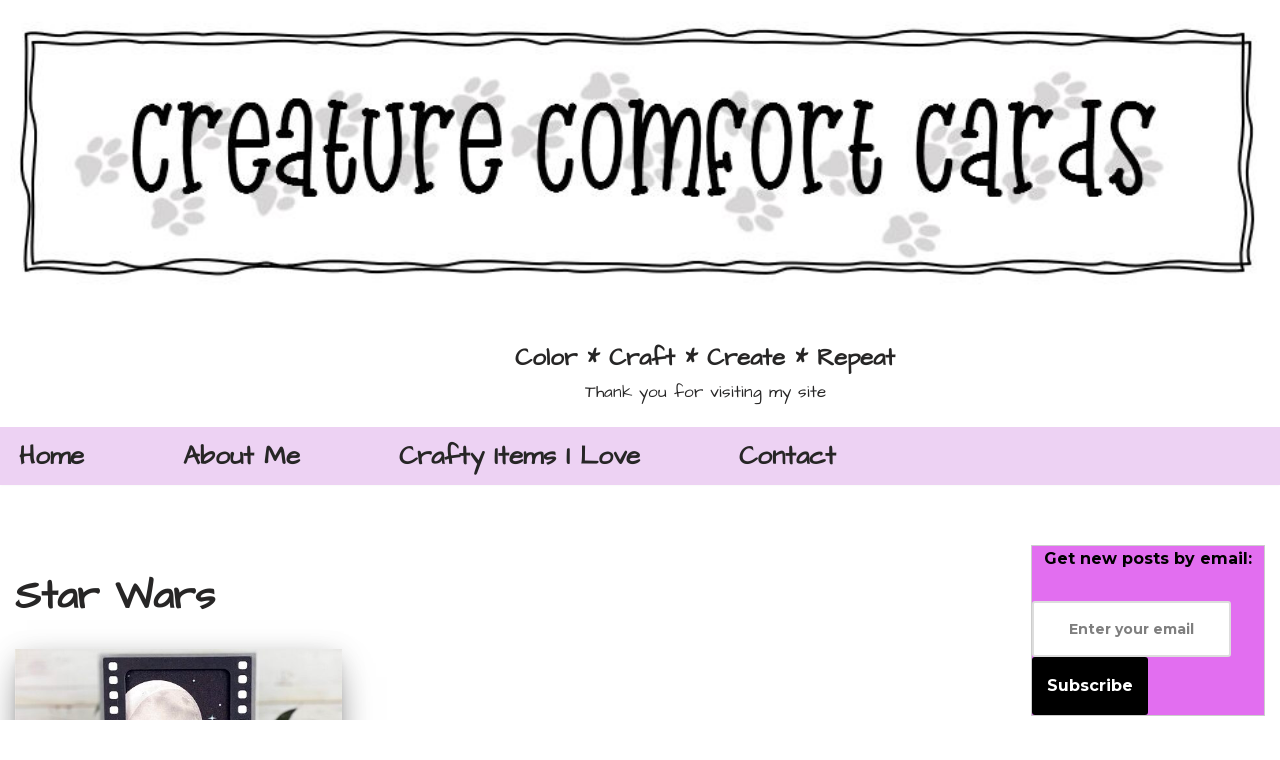

--- FILE ---
content_type: text/html; charset=UTF-8
request_url: https://craftycasa.xyz/tag/star-wars/
body_size: 22719
content:
<!DOCTYPE html><html lang="en-US" prefix="og: https://ogp.me/ns#"><head><meta charset="UTF-8"><meta name="viewport" content="width=device-width, initial-scale=1, minimum-scale=1"><link rel="profile" href="http://gmpg.org/xfn/11"><title>Star Wars Archives - Color * Craft * Create * Repeat</title><meta name="robots" content="index, follow, max-snippet:-1, max-video-preview:-1, max-image-preview:large"/><link rel="canonical" href="https://craftycasa.xyz/tag/star-wars/" /><meta property="og:locale" content="en_US" /><meta property="og:type" content="article" /><meta property="og:title" content="Star Wars Archives - Color * Craft * Create * Repeat" /><meta property="og:url" content="https://craftycasa.xyz/tag/star-wars/" /><meta property="og:site_name" content="Color * Craft * Create * Repeat" /><meta name="twitter:card" content="summary_large_image" /><meta name="twitter:title" content="Star Wars Archives - Color * Craft * Create * Repeat" /><meta name="twitter:label1" content="Posts" /><meta name="twitter:data1" content="1" /> <script type="application/ld+json" class="rank-math-schema">{"@context":"https://schema.org","@graph":[{"@type":"Person","@id":"https://craftycasa.xyz/#person","name":"scharping","image":{"@type":"ImageObject","@id":"https://craftycasa.xyz/#logo","url":"https://craftycasa.xyz/wp-content/uploads/2020/07/BJs-Stamp-Store-N-More-Logo.png","contentUrl":"https://craftycasa.xyz/wp-content/uploads/2020/07/BJs-Stamp-Store-N-More-Logo.png","caption":"scharping","inLanguage":"en-US","width":"1202","height":"1016"}},{"@type":"WebSite","@id":"https://craftycasa.xyz/#website","url":"https://craftycasa.xyz","name":"scharping","publisher":{"@id":"https://craftycasa.xyz/#person"},"inLanguage":"en-US"},{"@type":"CollectionPage","@id":"https://craftycasa.xyz/tag/star-wars/#webpage","url":"https://craftycasa.xyz/tag/star-wars/","name":"Star Wars Archives - Color * Craft * Create * Repeat","isPartOf":{"@id":"https://craftycasa.xyz/#website"},"inLanguage":"en-US"}]}</script> <link rel='dns-prefetch' href='//stats.wp.com' /><link rel='dns-prefetch' href='//fonts.googleapis.com' /><link rel='preconnect' href='//c0.wp.com' /><link rel="alternate" type="application/rss+xml" title="Color * Craft * Create * Repeat &raquo; Feed" href="https://craftycasa.xyz/feed/" /><link rel="alternate" type="application/rss+xml" title="Color * Craft * Create * Repeat &raquo; Comments Feed" href="https://craftycasa.xyz/comments/feed/" /><link rel="alternate" type="application/rss+xml" title="Color * Craft * Create * Repeat &raquo; Star Wars Tag Feed" href="https://craftycasa.xyz/tag/star-wars/feed/" /><style id='wp-img-auto-sizes-contain-inline-css'>img:is([sizes=auto i],[sizes^="auto," i]){contain-intrinsic-size:3000px 1500px}
/*# sourceURL=wp-img-auto-sizes-contain-inline-css */</style><link rel='stylesheet' id='hfe-widgets-style-css' href='https://craftycasa.xyz/wp-content/cache/autoptimize/autoptimize_single_993387aae0b00dd250f8c6bacb602bb4.php?ver=2.8.2' media='all' /><style id='wp-emoji-styles-inline-css'>img.wp-smiley, img.emoji {
		display: inline !important;
		border: none !important;
		box-shadow: none !important;
		height: 1em !important;
		width: 1em !important;
		margin: 0 0.07em !important;
		vertical-align: -0.1em !important;
		background: none !important;
		padding: 0 !important;
	}
/*# sourceURL=wp-emoji-styles-inline-css */</style><style id='classic-theme-styles-inline-css'>/*! This file is auto-generated */
.wp-block-button__link{color:#fff;background-color:#32373c;border-radius:9999px;box-shadow:none;text-decoration:none;padding:calc(.667em + 2px) calc(1.333em + 2px);font-size:1.125em}.wp-block-file__button{background:#32373c;color:#fff;text-decoration:none}
/*# sourceURL=/wp-includes/css/classic-themes.min.css */</style><link rel='stylesheet' id='mediaelement-css' href='https://craftycasa.xyz/wp-includes/js/mediaelement/mediaelementplayer-legacy.min.css?ver=4.2.17' media='all' /><link rel='stylesheet' id='wp-mediaelement-css' href='https://craftycasa.xyz/wp-includes/js/mediaelement/wp-mediaelement.min.css?ver=6.9' media='all' /><style id='jetpack-sharing-buttons-style-inline-css'>.jetpack-sharing-buttons__services-list{display:flex;flex-direction:row;flex-wrap:wrap;gap:0;list-style-type:none;margin:5px;padding:0}.jetpack-sharing-buttons__services-list.has-small-icon-size{font-size:12px}.jetpack-sharing-buttons__services-list.has-normal-icon-size{font-size:16px}.jetpack-sharing-buttons__services-list.has-large-icon-size{font-size:24px}.jetpack-sharing-buttons__services-list.has-huge-icon-size{font-size:36px}@media print{.jetpack-sharing-buttons__services-list{display:none!important}}.editor-styles-wrapper .wp-block-jetpack-sharing-buttons{gap:0;padding-inline-start:0}ul.jetpack-sharing-buttons__services-list.has-background{padding:1.25em 2.375em}
/*# sourceURL=https://craftycasa.xyz/wp-content/plugins/jetpack/_inc/blocks/sharing-buttons/view.css */</style><style id='global-styles-inline-css'>:root{--wp--preset--aspect-ratio--square: 1;--wp--preset--aspect-ratio--4-3: 4/3;--wp--preset--aspect-ratio--3-4: 3/4;--wp--preset--aspect-ratio--3-2: 3/2;--wp--preset--aspect-ratio--2-3: 2/3;--wp--preset--aspect-ratio--16-9: 16/9;--wp--preset--aspect-ratio--9-16: 9/16;--wp--preset--color--black: #000000;--wp--preset--color--cyan-bluish-gray: #abb8c3;--wp--preset--color--white: #ffffff;--wp--preset--color--pale-pink: #f78da7;--wp--preset--color--vivid-red: #cf2e2e;--wp--preset--color--luminous-vivid-orange: #ff6900;--wp--preset--color--luminous-vivid-amber: #fcb900;--wp--preset--color--light-green-cyan: #7bdcb5;--wp--preset--color--vivid-green-cyan: #00d084;--wp--preset--color--pale-cyan-blue: #8ed1fc;--wp--preset--color--vivid-cyan-blue: #0693e3;--wp--preset--color--vivid-purple: #9b51e0;--wp--preset--color--neve-link-color: var(--nv-primary-accent);--wp--preset--color--neve-link-hover-color: var(--nv-secondary-accent);--wp--preset--color--nv-site-bg: var(--nv-site-bg);--wp--preset--color--nv-light-bg: var(--nv-light-bg);--wp--preset--color--nv-dark-bg: var(--nv-dark-bg);--wp--preset--color--neve-text-color: var(--nv-text-color);--wp--preset--color--nv-text-dark-bg: var(--nv-text-dark-bg);--wp--preset--color--nv-c-1: var(--nv-c-1);--wp--preset--color--nv-c-2: var(--nv-c-2);--wp--preset--gradient--vivid-cyan-blue-to-vivid-purple: linear-gradient(135deg,rgb(6,147,227) 0%,rgb(155,81,224) 100%);--wp--preset--gradient--light-green-cyan-to-vivid-green-cyan: linear-gradient(135deg,rgb(122,220,180) 0%,rgb(0,208,130) 100%);--wp--preset--gradient--luminous-vivid-amber-to-luminous-vivid-orange: linear-gradient(135deg,rgb(252,185,0) 0%,rgb(255,105,0) 100%);--wp--preset--gradient--luminous-vivid-orange-to-vivid-red: linear-gradient(135deg,rgb(255,105,0) 0%,rgb(207,46,46) 100%);--wp--preset--gradient--very-light-gray-to-cyan-bluish-gray: linear-gradient(135deg,rgb(238,238,238) 0%,rgb(169,184,195) 100%);--wp--preset--gradient--cool-to-warm-spectrum: linear-gradient(135deg,rgb(74,234,220) 0%,rgb(151,120,209) 20%,rgb(207,42,186) 40%,rgb(238,44,130) 60%,rgb(251,105,98) 80%,rgb(254,248,76) 100%);--wp--preset--gradient--blush-light-purple: linear-gradient(135deg,rgb(255,206,236) 0%,rgb(152,150,240) 100%);--wp--preset--gradient--blush-bordeaux: linear-gradient(135deg,rgb(254,205,165) 0%,rgb(254,45,45) 50%,rgb(107,0,62) 100%);--wp--preset--gradient--luminous-dusk: linear-gradient(135deg,rgb(255,203,112) 0%,rgb(199,81,192) 50%,rgb(65,88,208) 100%);--wp--preset--gradient--pale-ocean: linear-gradient(135deg,rgb(255,245,203) 0%,rgb(182,227,212) 50%,rgb(51,167,181) 100%);--wp--preset--gradient--electric-grass: linear-gradient(135deg,rgb(202,248,128) 0%,rgb(113,206,126) 100%);--wp--preset--gradient--midnight: linear-gradient(135deg,rgb(2,3,129) 0%,rgb(40,116,252) 100%);--wp--preset--font-size--small: 13px;--wp--preset--font-size--medium: 20px;--wp--preset--font-size--large: 36px;--wp--preset--font-size--x-large: 42px;--wp--preset--spacing--20: 0.44rem;--wp--preset--spacing--30: 0.67rem;--wp--preset--spacing--40: 1rem;--wp--preset--spacing--50: 1.5rem;--wp--preset--spacing--60: 2.25rem;--wp--preset--spacing--70: 3.38rem;--wp--preset--spacing--80: 5.06rem;--wp--preset--shadow--natural: 6px 6px 9px rgba(0, 0, 0, 0.2);--wp--preset--shadow--deep: 12px 12px 50px rgba(0, 0, 0, 0.4);--wp--preset--shadow--sharp: 6px 6px 0px rgba(0, 0, 0, 0.2);--wp--preset--shadow--outlined: 6px 6px 0px -3px rgb(255, 255, 255), 6px 6px rgb(0, 0, 0);--wp--preset--shadow--crisp: 6px 6px 0px rgb(0, 0, 0);}:where(.is-layout-flex){gap: 0.5em;}:where(.is-layout-grid){gap: 0.5em;}body .is-layout-flex{display: flex;}.is-layout-flex{flex-wrap: wrap;align-items: center;}.is-layout-flex > :is(*, div){margin: 0;}body .is-layout-grid{display: grid;}.is-layout-grid > :is(*, div){margin: 0;}:where(.wp-block-columns.is-layout-flex){gap: 2em;}:where(.wp-block-columns.is-layout-grid){gap: 2em;}:where(.wp-block-post-template.is-layout-flex){gap: 1.25em;}:where(.wp-block-post-template.is-layout-grid){gap: 1.25em;}.has-black-color{color: var(--wp--preset--color--black) !important;}.has-cyan-bluish-gray-color{color: var(--wp--preset--color--cyan-bluish-gray) !important;}.has-white-color{color: var(--wp--preset--color--white) !important;}.has-pale-pink-color{color: var(--wp--preset--color--pale-pink) !important;}.has-vivid-red-color{color: var(--wp--preset--color--vivid-red) !important;}.has-luminous-vivid-orange-color{color: var(--wp--preset--color--luminous-vivid-orange) !important;}.has-luminous-vivid-amber-color{color: var(--wp--preset--color--luminous-vivid-amber) !important;}.has-light-green-cyan-color{color: var(--wp--preset--color--light-green-cyan) !important;}.has-vivid-green-cyan-color{color: var(--wp--preset--color--vivid-green-cyan) !important;}.has-pale-cyan-blue-color{color: var(--wp--preset--color--pale-cyan-blue) !important;}.has-vivid-cyan-blue-color{color: var(--wp--preset--color--vivid-cyan-blue) !important;}.has-vivid-purple-color{color: var(--wp--preset--color--vivid-purple) !important;}.has-neve-link-color-color{color: var(--wp--preset--color--neve-link-color) !important;}.has-neve-link-hover-color-color{color: var(--wp--preset--color--neve-link-hover-color) !important;}.has-nv-site-bg-color{color: var(--wp--preset--color--nv-site-bg) !important;}.has-nv-light-bg-color{color: var(--wp--preset--color--nv-light-bg) !important;}.has-nv-dark-bg-color{color: var(--wp--preset--color--nv-dark-bg) !important;}.has-neve-text-color-color{color: var(--wp--preset--color--neve-text-color) !important;}.has-nv-text-dark-bg-color{color: var(--wp--preset--color--nv-text-dark-bg) !important;}.has-nv-c-1-color{color: var(--wp--preset--color--nv-c-1) !important;}.has-nv-c-2-color{color: var(--wp--preset--color--nv-c-2) !important;}.has-black-background-color{background-color: var(--wp--preset--color--black) !important;}.has-cyan-bluish-gray-background-color{background-color: var(--wp--preset--color--cyan-bluish-gray) !important;}.has-white-background-color{background-color: var(--wp--preset--color--white) !important;}.has-pale-pink-background-color{background-color: var(--wp--preset--color--pale-pink) !important;}.has-vivid-red-background-color{background-color: var(--wp--preset--color--vivid-red) !important;}.has-luminous-vivid-orange-background-color{background-color: var(--wp--preset--color--luminous-vivid-orange) !important;}.has-luminous-vivid-amber-background-color{background-color: var(--wp--preset--color--luminous-vivid-amber) !important;}.has-light-green-cyan-background-color{background-color: var(--wp--preset--color--light-green-cyan) !important;}.has-vivid-green-cyan-background-color{background-color: var(--wp--preset--color--vivid-green-cyan) !important;}.has-pale-cyan-blue-background-color{background-color: var(--wp--preset--color--pale-cyan-blue) !important;}.has-vivid-cyan-blue-background-color{background-color: var(--wp--preset--color--vivid-cyan-blue) !important;}.has-vivid-purple-background-color{background-color: var(--wp--preset--color--vivid-purple) !important;}.has-neve-link-color-background-color{background-color: var(--wp--preset--color--neve-link-color) !important;}.has-neve-link-hover-color-background-color{background-color: var(--wp--preset--color--neve-link-hover-color) !important;}.has-nv-site-bg-background-color{background-color: var(--wp--preset--color--nv-site-bg) !important;}.has-nv-light-bg-background-color{background-color: var(--wp--preset--color--nv-light-bg) !important;}.has-nv-dark-bg-background-color{background-color: var(--wp--preset--color--nv-dark-bg) !important;}.has-neve-text-color-background-color{background-color: var(--wp--preset--color--neve-text-color) !important;}.has-nv-text-dark-bg-background-color{background-color: var(--wp--preset--color--nv-text-dark-bg) !important;}.has-nv-c-1-background-color{background-color: var(--wp--preset--color--nv-c-1) !important;}.has-nv-c-2-background-color{background-color: var(--wp--preset--color--nv-c-2) !important;}.has-black-border-color{border-color: var(--wp--preset--color--black) !important;}.has-cyan-bluish-gray-border-color{border-color: var(--wp--preset--color--cyan-bluish-gray) !important;}.has-white-border-color{border-color: var(--wp--preset--color--white) !important;}.has-pale-pink-border-color{border-color: var(--wp--preset--color--pale-pink) !important;}.has-vivid-red-border-color{border-color: var(--wp--preset--color--vivid-red) !important;}.has-luminous-vivid-orange-border-color{border-color: var(--wp--preset--color--luminous-vivid-orange) !important;}.has-luminous-vivid-amber-border-color{border-color: var(--wp--preset--color--luminous-vivid-amber) !important;}.has-light-green-cyan-border-color{border-color: var(--wp--preset--color--light-green-cyan) !important;}.has-vivid-green-cyan-border-color{border-color: var(--wp--preset--color--vivid-green-cyan) !important;}.has-pale-cyan-blue-border-color{border-color: var(--wp--preset--color--pale-cyan-blue) !important;}.has-vivid-cyan-blue-border-color{border-color: var(--wp--preset--color--vivid-cyan-blue) !important;}.has-vivid-purple-border-color{border-color: var(--wp--preset--color--vivid-purple) !important;}.has-neve-link-color-border-color{border-color: var(--wp--preset--color--neve-link-color) !important;}.has-neve-link-hover-color-border-color{border-color: var(--wp--preset--color--neve-link-hover-color) !important;}.has-nv-site-bg-border-color{border-color: var(--wp--preset--color--nv-site-bg) !important;}.has-nv-light-bg-border-color{border-color: var(--wp--preset--color--nv-light-bg) !important;}.has-nv-dark-bg-border-color{border-color: var(--wp--preset--color--nv-dark-bg) !important;}.has-neve-text-color-border-color{border-color: var(--wp--preset--color--neve-text-color) !important;}.has-nv-text-dark-bg-border-color{border-color: var(--wp--preset--color--nv-text-dark-bg) !important;}.has-nv-c-1-border-color{border-color: var(--wp--preset--color--nv-c-1) !important;}.has-nv-c-2-border-color{border-color: var(--wp--preset--color--nv-c-2) !important;}.has-vivid-cyan-blue-to-vivid-purple-gradient-background{background: var(--wp--preset--gradient--vivid-cyan-blue-to-vivid-purple) !important;}.has-light-green-cyan-to-vivid-green-cyan-gradient-background{background: var(--wp--preset--gradient--light-green-cyan-to-vivid-green-cyan) !important;}.has-luminous-vivid-amber-to-luminous-vivid-orange-gradient-background{background: var(--wp--preset--gradient--luminous-vivid-amber-to-luminous-vivid-orange) !important;}.has-luminous-vivid-orange-to-vivid-red-gradient-background{background: var(--wp--preset--gradient--luminous-vivid-orange-to-vivid-red) !important;}.has-very-light-gray-to-cyan-bluish-gray-gradient-background{background: var(--wp--preset--gradient--very-light-gray-to-cyan-bluish-gray) !important;}.has-cool-to-warm-spectrum-gradient-background{background: var(--wp--preset--gradient--cool-to-warm-spectrum) !important;}.has-blush-light-purple-gradient-background{background: var(--wp--preset--gradient--blush-light-purple) !important;}.has-blush-bordeaux-gradient-background{background: var(--wp--preset--gradient--blush-bordeaux) !important;}.has-luminous-dusk-gradient-background{background: var(--wp--preset--gradient--luminous-dusk) !important;}.has-pale-ocean-gradient-background{background: var(--wp--preset--gradient--pale-ocean) !important;}.has-electric-grass-gradient-background{background: var(--wp--preset--gradient--electric-grass) !important;}.has-midnight-gradient-background{background: var(--wp--preset--gradient--midnight) !important;}.has-small-font-size{font-size: var(--wp--preset--font-size--small) !important;}.has-medium-font-size{font-size: var(--wp--preset--font-size--medium) !important;}.has-large-font-size{font-size: var(--wp--preset--font-size--large) !important;}.has-x-large-font-size{font-size: var(--wp--preset--font-size--x-large) !important;}
:where(.wp-block-post-template.is-layout-flex){gap: 1.25em;}:where(.wp-block-post-template.is-layout-grid){gap: 1.25em;}
:where(.wp-block-term-template.is-layout-flex){gap: 1.25em;}:where(.wp-block-term-template.is-layout-grid){gap: 1.25em;}
:where(.wp-block-columns.is-layout-flex){gap: 2em;}:where(.wp-block-columns.is-layout-grid){gap: 2em;}
:root :where(.wp-block-pullquote){font-size: 1.5em;line-height: 1.6;}
/*# sourceURL=global-styles-inline-css */</style><link rel='stylesheet' id='hfe-style-css' href='https://craftycasa.xyz/wp-content/cache/autoptimize/autoptimize_single_a5bf64d5859ee94a3e8e93d592d6d2a0.php?ver=2.8.2' media='all' /><link rel='stylesheet' id='elementor-icons-css' href='https://craftycasa.xyz/wp-content/plugins/elementor/assets/lib/eicons/css/elementor-icons.min.css?ver=5.46.0' media='all' /><link rel='stylesheet' id='elementor-frontend-css' href='https://craftycasa.xyz/wp-content/plugins/elementor/assets/css/frontend.min.css?ver=3.34.3' media='all' /><link rel='stylesheet' id='elementor-post-146-css' href='https://craftycasa.xyz/wp-content/cache/autoptimize/autoptimize_single_348a5d65dea23f687dc1a181a346af4f.php?ver=1769661727' media='all' /><link rel='stylesheet' id='neve-style-css' href='https://craftycasa.xyz/wp-content/themes/neve/style-main-new.min.css?ver=3.8.10' media='all' /><style id='neve-style-inline-css'>.nv-meta-list li.meta:not(:last-child):after { content:"/" }.nv-meta-list .no-mobile{
			display:none;
		}.nv-meta-list li.last::after{
			content: ""!important;
		}@media (min-width: 769px) {
			.nv-meta-list .no-mobile {
				display: inline-block;
			}
			.nv-meta-list li.last:not(:last-child)::after {
		 		content: "/" !important;
			}
		}
 :root{ --container: 748px;--postwidth:100%; --primarybtnbg: #b203d8; --primarybtnhoverbg: #0366d6; --primarybtncolor: #ffffff; --secondarybtncolor: var(--nv-primary-accent); --primarybtnhovercolor: #ffffff; --secondarybtnhovercolor: var(--nv-primary-accent);--primarybtnborderradius:3px;--secondarybtnborderradius:3px;--secondarybtnborderwidth:3px;--btnpadding:13px 15px;--primarybtnpadding:13px 15px;--secondarybtnpadding:calc(13px - 3px) calc(15px - 3px); --bodyfontfamily: "Architects Daughter"; --bodyfontsize: 15px; --bodylineheight: 1.6em; --bodyletterspacing: 0px; --bodyfontweight: 400; --bodytexttransform: none; --headingsfontfamily: "Architects Daughter"; --h1fontsize: 36px; --h1fontweight: 700; --h1lineheight: 1.2; --h1letterspacing: 0px; --h1texttransform: none; --h2fontsize: 28px; --h2fontweight: 700; --h2lineheight: 1.3; --h2letterspacing: 0px; --h2texttransform: none; --h3fontsize: 24px; --h3fontweight: 700; --h3lineheight: 1.4; --h3letterspacing: 0px; --h3texttransform: none; --h4fontsize: 20px; --h4fontweight: 700; --h4lineheight: 1.6; --h4letterspacing: 0px; --h4texttransform: none; --h5fontsize: 16px; --h5fontweight: 700; --h5lineheight: 1.6; --h5letterspacing: 0px; --h5texttransform: none; --h6fontsize: 14px; --h6fontweight: 700; --h6lineheight: 1.6; --h6letterspacing: 0px; --h6texttransform: none;--formfieldborderwidth:2px;--formfieldborderradius:3px; --formfieldbgcolor: var(--nv-site-bg); --formfieldbordercolor: #dddddd; --formfieldcolor: var(--nv-text-color);--formfieldpadding:10px 12px; } .has-neve-button-color-color{ color: #b203d8!important; } .has-neve-button-color-background-color{ background-color: #b203d8!important; } .single-post-container .alignfull > [class*="__inner-container"], .single-post-container .alignwide > [class*="__inner-container"]{ max-width:718px } .nv-meta-list{ --avatarsize: 20px; } .single .nv-meta-list{ --avatarsize: 20px; } .neve-main{ --boxshadow:0 16px 38px -12px rgba(0,0,0,0.56), 0 4px 25px 0 rgba(0,0,0,0.12), 0 8px 10px -5px rgba(0,0,0,0.2); } .nv-is-boxed.nv-comments-wrap{ --padding:20px; } .nv-is-boxed.comment-respond{ --padding:20px; } .single:not(.single-product), .page{ --c-vspace:0 0 0 0;; } .global-styled{ --bgcolor: var(--nv-site-bg); } .header-top{ --rowbcolor: var(--nv-light-bg); --color: var(--nv-text-color);--bgimage:url("https://craftycasa.xyz/wp-content/uploads/2021/11/jpeg.jpg");--bgposition:0% 7%;;--bgoverlayopacity:0.28; } .header-main{ --rowbwidth:0px; --rowbcolor: var(--nv-light-bg); --color: var(--nv-text-color);--bgimage:none;--bgposition:40% 85%;;--bgoverlayopacity:0.99; } .header-bottom{ --rowbcolor: var(--nv-light-bg); --color: var(--nv-text-color); --bgcolor: #edd2f3; } .header-menu-sidebar-bg{ --justify: flex-start; --textalign: left;--flexg: 1;--wrapdropdownwidth: auto; --color: var(--nv-text-color); --bgcolor: var(--nv-site-bg); } .header-menu-sidebar{ width: 360px; } .builder-item--logo{ --maxwidth: 120px; --fs: 24px;--padding:10px 0;--margin:0; --textalign: center;--justify: center; } .builder-item--nav-icon,.header-menu-sidebar .close-sidebar-panel .navbar-toggle{ --borderradius:0; } .builder-item--nav-icon{ --label-margin:0 5px 0 0;;--padding:10px 15px;--margin:0; } .builder-item--primary-menu{ --hovercolor: #b203d8; --hovertextcolor: var(--nv-text-color); --activecolor: #b203d8; --spacing: 91px; --height: 34px;--padding:0;--margin:0; --fontfamily: "Architects Daughter"; --fontsize: 1em; --lineheight: 1.6em; --letterspacing: 0px; --fontweight: 900; --texttransform: none; --iconsize: 1em; } .hfg-is-group.has-primary-menu .inherit-ff{ --inheritedff: Architects Daughter; --inheritedfw: 900; } .builder-item--custom_html{ --padding:0;--margin:0; --fontsize: 1em; --lineheight: 1.6; --letterspacing: 0px; --fontweight: 500; --texttransform: none; --iconsize: 1em; --textalign: left;--justify: flex-start; } .builder-item--header_search{ --height: 40px; --formfieldfontsize: 14px;--formfieldborderwidth:1px;--formfieldborderradius:1px;--padding:0;--margin:0; } .footer-top-inner .row{ grid-template-columns:1fr 1fr 1fr; --valign: flex-start; } .footer-top{ --rowbcolor: var(--nv-light-bg); --color: var(--nv-text-color); --bgcolor: var(--nv-site-bg); } .footer-main-inner .row{ grid-template-columns:1fr 1fr 1fr; --valign: flex-start; } .footer-main{ --rowbcolor: var(--nv-light-bg); --color: var(--nv-text-color); --bgcolor: var(--nv-site-bg); } .footer-bottom-inner .row{ grid-template-columns:1fr; --valign: flex-start; } .footer-bottom{ --rowbcolor: var(--nv-light-bg); --color: var(--nv-text-dark-bg); --bgcolor: var(--nv-dark-bg); } @media(min-width: 576px){ :root{ --container: 800px;--postwidth:100%;--btnpadding:13px 15px;--primarybtnpadding:13px 15px;--secondarybtnpadding:calc(13px - 3px) calc(15px - 3px); --bodyfontsize: 16px; --bodylineheight: 1.6em; --bodyletterspacing: 0px; --h1fontsize: 38px; --h1lineheight: 1.2; --h1letterspacing: 0px; --h2fontsize: 30px; --h2lineheight: 1.2; --h2letterspacing: 0px; --h3fontsize: 26px; --h3lineheight: 1.4; --h3letterspacing: 0px; --h4fontsize: 22px; --h4lineheight: 1.5; --h4letterspacing: 0px; --h5fontsize: 18px; --h5lineheight: 1.6; --h5letterspacing: 0px; --h6fontsize: 14px; --h6lineheight: 1.6; --h6letterspacing: 0px; } .single-post-container .alignfull > [class*="__inner-container"], .single-post-container .alignwide > [class*="__inner-container"]{ max-width:770px } .nv-meta-list{ --avatarsize: 20px; } .single .nv-meta-list{ --avatarsize: 20px; } .nv-is-boxed.nv-comments-wrap{ --padding:30px; } .nv-is-boxed.comment-respond{ --padding:30px; } .single:not(.single-product), .page{ --c-vspace:0 0 0 0;; } .header-main{ --rowbwidth:0px; } .header-menu-sidebar-bg{ --justify: flex-start; --textalign: left;--flexg: 1;--wrapdropdownwidth: auto; } .header-menu-sidebar{ width: 360px; } .builder-item--logo{ --maxwidth: 120px; --fs: 24px;--padding:10px 0;--margin:0; --textalign: center;--justify: center; } .builder-item--nav-icon{ --label-margin:0 5px 0 0;;--padding:10px 15px;--margin:0; } .builder-item--primary-menu{ --spacing: 91px; --height: 34px;--padding:0;--margin:0; --fontsize: 1em; --lineheight: 1.6em; --letterspacing: 0px; --iconsize: 1em; } .builder-item--custom_html{ --padding:0;--margin:0; --fontsize: 1em; --lineheight: 1.6; --letterspacing: 0px; --iconsize: 1em; --textalign: left;--justify: flex-start; } .builder-item--header_search{ --height: 40px; --formfieldfontsize: 14px;--formfieldborderwidth:1px;--formfieldborderradius:1px;--padding:0;--margin:0; } }@media(min-width: 960px){ :root{ --container: 1490px;--postwidth:100%;--btnpadding:13px 15px;--primarybtnpadding:13px 15px;--secondarybtnpadding:calc(13px - 3px) calc(15px - 3px); --bodyfontsize: 20px; --bodylineheight: 1.6em; --bodyletterspacing: 0px; --h1fontsize: 40px; --h1lineheight: 1.1; --h1letterspacing: 0px; --h2fontsize: 32px; --h2lineheight: 1.2; --h2letterspacing: 0px; --h3fontsize: 28px; --h3lineheight: 1.4; --h3letterspacing: 0px; --h4fontsize: 24px; --h4lineheight: 1.5; --h4letterspacing: 0px; --h5fontsize: 20px; --h5lineheight: 1.6; --h5letterspacing: 0px; --h6fontsize: 16px; --h6lineheight: 1.6; --h6letterspacing: 0px; } body:not(.single):not(.archive):not(.blog):not(.search):not(.error404) .neve-main > .container .col, body.post-type-archive-course .neve-main > .container .col, body.post-type-archive-llms_membership .neve-main > .container .col{ max-width: 100%; } body:not(.single):not(.archive):not(.blog):not(.search):not(.error404) .nv-sidebar-wrap, body.post-type-archive-course .nv-sidebar-wrap, body.post-type-archive-llms_membership .nv-sidebar-wrap{ max-width: 0%; } .neve-main > .archive-container .nv-index-posts.col{ max-width: 77%; } .neve-main > .archive-container .nv-sidebar-wrap{ max-width: 23%; } .neve-main > .single-post-container .nv-single-post-wrap.col{ max-width: 70%; } .single-post-container .alignfull > [class*="__inner-container"], .single-post-container .alignwide > [class*="__inner-container"]{ max-width:1013px } .container-fluid.single-post-container .alignfull > [class*="__inner-container"], .container-fluid.single-post-container .alignwide > [class*="__inner-container"]{ max-width:calc(70% + 15px) } .neve-main > .single-post-container .nv-sidebar-wrap{ max-width: 30%; } .nv-meta-list{ --avatarsize: 20px; } .single .nv-meta-list{ --avatarsize: 20px; } .nv-is-boxed.nv-comments-wrap{ --padding:40px; } .nv-is-boxed.comment-respond{ --padding:40px; } .single:not(.single-product), .page{ --c-vspace:0 0 0 0;; } .header-top{ --height:321px; } .header-main{ --rowbwidth:0px; } .header-menu-sidebar-bg{ --justify: flex-start; --textalign: left;--flexg: 1;--wrapdropdownwidth: auto; } .header-menu-sidebar{ width: 360px; } .builder-item--logo{ --maxwidth: 350px; --fs: 24px;--padding:10px 10px 10px 0;;--margin:0 0 0 500px;; --textalign: center;--justify: center; } .builder-item--nav-icon{ --label-margin:0 5px 0 0;;--padding:10px 15px;--margin:0; } .builder-item--primary-menu{ --spacing: 91px; --height: 34px;--padding:0;--margin:0; --fontsize: 1.3em; --lineheight: 1.6em; --letterspacing: 0px; --iconsize: 1.3em; } .builder-item--custom_html{ --padding:0;--margin:0; --fontsize: 1em; --lineheight: 1.6; --letterspacing: 0px; --iconsize: 1em; --textalign: left;--justify: flex-start; } .builder-item--header_search{ --height: 0px; --formfieldfontsize: 0px;--formfieldborderwidth:0;--formfieldborderradius:0;--padding:0;--margin:0; } }.nv-content-wrap .elementor a:not(.button):not(.wp-block-file__button){ text-decoration: none; }:root{--nv-primary-accent:#2f5aae;--nv-secondary-accent:#2f5aae;--nv-site-bg:#ffffff;--nv-light-bg:#f4f5f7;--nv-dark-bg:#121212;--nv-text-color:#272626;--nv-text-dark-bg:#ffffff;--nv-c-1:#9463ae;--nv-c-2:#be574b;--nv-fallback-ff:Arial, Helvetica, sans-serif;}
:root{--e-global-color-nvprimaryaccent:#2f5aae;--e-global-color-nvsecondaryaccent:#2f5aae;--e-global-color-nvsitebg:#ffffff;--e-global-color-nvlightbg:#f4f5f7;--e-global-color-nvdarkbg:#121212;--e-global-color-nvtextcolor:#272626;--e-global-color-nvtextdarkbg:#ffffff;--e-global-color-nvc1:#9463ae;--e-global-color-nvc2:#be574b;}
/*# sourceURL=neve-style-inline-css */</style><link rel='stylesheet' id='hfe-elementor-icons-css' href='https://craftycasa.xyz/wp-content/plugins/elementor/assets/lib/eicons/css/elementor-icons.min.css?ver=5.34.0' media='all' /><link rel='stylesheet' id='hfe-icons-list-css' href='https://craftycasa.xyz/wp-content/plugins/elementor/assets/css/widget-icon-list.min.css?ver=3.24.3' media='all' /><link rel='stylesheet' id='hfe-social-icons-css' href='https://craftycasa.xyz/wp-content/plugins/elementor/assets/css/widget-social-icons.min.css?ver=3.24.0' media='all' /><link rel='stylesheet' id='hfe-social-share-icons-brands-css' href='https://craftycasa.xyz/wp-content/cache/autoptimize/autoptimize_single_1f1c6abbb54c6d189b7263e0861fae8a.php?ver=5.15.3' media='all' /><link rel='stylesheet' id='hfe-social-share-icons-fontawesome-css' href='https://craftycasa.xyz/wp-content/cache/autoptimize/autoptimize_single_aae648ec410260f859ac89e58a8372c1.php?ver=5.15.3' media='all' /><link rel='stylesheet' id='hfe-nav-menu-icons-css' href='https://craftycasa.xyz/wp-content/cache/autoptimize/autoptimize_single_8d37441d69ebc9b55dff2c7c214ef997.php?ver=5.15.3' media='all' /><link rel='stylesheet' id='eael-general-css' href='https://craftycasa.xyz/wp-content/plugins/essential-addons-for-elementor-lite/assets/front-end/css/view/general.min.css?ver=6.5.9' media='all' /><link rel='stylesheet' id='neve-google-font-architects-daughter-css' href='//fonts.googleapis.com/css?family=Architects+Daughter%3A900%2C400%2C700%2C500&#038;display=swap&#038;ver=3.8.10' media='all' /><link rel='stylesheet' id='elementor-gf-local-architectsdaughter-css' href='https://craftycasa.xyz/wp-content/cache/autoptimize/autoptimize_single_99c2d28d656ff2295573333a3d52b702.php?ver=1743781457' media='all' /> <script defer src="https://craftycasa.xyz/wp-includes/js/jquery/jquery.min.js?ver=3.7.1" id="jquery-core-js"></script> <script defer src="https://craftycasa.xyz/wp-includes/js/jquery/jquery-migrate.min.js?ver=3.4.1" id="jquery-migrate-js"></script> <script defer id="jquery-js-after" src="[data-uri]"></script> <link rel="https://api.w.org/" href="https://craftycasa.xyz/wp-json/" /><link rel="alternate" title="JSON" type="application/json" href="https://craftycasa.xyz/wp-json/wp/v2/tags/328" /><link rel="EditURI" type="application/rsd+xml" title="RSD" href="https://craftycasa.xyz/xmlrpc.php?rsd" /><meta name="generator" content="WordPress 6.9" /><link rel="preconnect" href="https://fonts.googleapis.com"><link rel="preconnect" href="https://fonts.gstatic.com"> <style>img#wpstats{display:none}</style><meta name="generator" content="Elementor 3.34.3; features: additional_custom_breakpoints; settings: css_print_method-external, google_font-enabled, font_display-auto"><style>.e-con.e-parent:nth-of-type(n+4):not(.e-lazyloaded):not(.e-no-lazyload),
				.e-con.e-parent:nth-of-type(n+4):not(.e-lazyloaded):not(.e-no-lazyload) * {
					background-image: none !important;
				}
				@media screen and (max-height: 1024px) {
					.e-con.e-parent:nth-of-type(n+3):not(.e-lazyloaded):not(.e-no-lazyload),
					.e-con.e-parent:nth-of-type(n+3):not(.e-lazyloaded):not(.e-no-lazyload) * {
						background-image: none !important;
					}
				}
				@media screen and (max-height: 640px) {
					.e-con.e-parent:nth-of-type(n+2):not(.e-lazyloaded):not(.e-no-lazyload),
					.e-con.e-parent:nth-of-type(n+2):not(.e-lazyloaded):not(.e-no-lazyload) * {
						background-image: none !important;
					}
				}</style><style id="wp-custom-css">.single-post .type-post .wp-post-image {
margin: 0 auto 0.5em;
display: flex;
}
header input.search-field {
    display: none;
}
header .component-wrap.search-field {
    display: none;
}</style><style id="egf-frontend-styles" type="text/css">H1, H2, H3, H4, H5, H6 {} p {} h1 {} h2 {} h3 {} h4 {} h5 {} h6 {}</style></head><body  class="archive tag tag-star-wars tag-328 wp-theme-neve ehf-template-neve ehf-stylesheet-neve  nv-blog-default nv-sidebar-right menu_sidebar_slide_left elementor-default elementor-kit-146" id="neve_body"  ><div class="wrapper"><header class="header"  > <a class="neve-skip-link show-on-focus" href="#content" > Skip to content </a><div id="header-grid"  class="hfg_header site-header"><div class="header--row header-top hide-on-mobile hide-on-tablet layout-contained has-center header--row"
 data-row-id="top" data-show-on="desktop"><div
 class="header--row-inner header-top-inner"><div class="container"><div
 class="row row--wrapper"
 data-section="hfg_header_layout_top" ><div class="hfg-slot left"></div><div class="hfg-slot center"><div class="builder-item desktop-left"><div class="item--inner builder-item--custom_html"
 data-section="custom_html"
 data-item-id="custom_html"><div class="nv-html-content"></div></div></div></div><div class="hfg-slot right"><div class="builder-item desktop-left"><div class="item--inner builder-item--header_search"
 data-section="header_search"
 data-item-id="header_search"><div class="component-wrap search-field"><div class="widget widget-search"  style="padding: 0;margin: 8px 2px;"  ><form role="search"
 method="get"
 class="search-form"
 action="https://craftycasa.xyz/"> <label> <span class="screen-reader-text">Search for...</span> </label> <input type="search"
 class="search-field"
 aria-label="Search"
 placeholder=""
 value=""
 name="s"/> <button type="submit"
 class="search-submit nv-submit"
 aria-label="Search"> <span class="nv-search-icon-wrap"> <span class="nv-icon nv-search" > <svg width="15" height="15" viewBox="0 0 1792 1792" xmlns="http://www.w3.org/2000/svg"><path d="M1216 832q0-185-131.5-316.5t-316.5-131.5-316.5 131.5-131.5 316.5 131.5 316.5 316.5 131.5 316.5-131.5 131.5-316.5zm512 832q0 52-38 90t-90 38q-54 0-90-38l-343-342q-179 124-399 124-143 0-273.5-55.5t-225-150-150-225-55.5-273.5 55.5-273.5 150-225 225-150 273.5-55.5 273.5 55.5 225 150 150 225 55.5 273.5q0 220-124 399l343 343q37 37 37 90z" /></svg> </span> </span> </button></form></div></div></div></div></div></div></div></div></div><nav class="header--row header-main hide-on-mobile hide-on-tablet layout-contained nv-navbar header--row"
 data-row-id="main" data-show-on="desktop"><div
 class="header--row-inner header-main-inner"><div class="container"><div
 class="row row--wrapper"
 data-section="hfg_header_layout_main" ><div class="hfg-slot left"><div class="builder-item desktop-center"><div class="item--inner builder-item--logo"
 data-section="title_tagline"
 data-item-id="logo"><div class="site-logo"> <a class="brand" href="https://craftycasa.xyz/" title="← Color * Craft * Create * Repeat"
 aria-label="Color * Craft * Create * Repeat Thank you for visiting my site" rel="home"><div class="nv-title-tagline-wrap"><p class="site-title">Color * Craft * Create * Repeat</p><small>Thank you for visiting my site</small></div></a></div></div></div></div><div class="hfg-slot right"></div></div></div></div></nav><div class="header--row header-bottom hide-on-mobile hide-on-tablet layout-full-contained header--row"
 data-row-id="bottom" data-show-on="desktop"><div
 class="header--row-inner header-bottom-inner"><div class="container"><div
 class="row row--wrapper"
 data-section="hfg_header_layout_bottom" ><div class="hfg-slot left"><div class="builder-item has-nav"><div class="item--inner builder-item--primary-menu has_menu"
 data-section="header_menu_primary"
 data-item-id="primary-menu"><div class="nv-nav-wrap"><div role="navigation" class="nav-menu-primary style-border-bottom m-style"
 aria-label="Primary Menu"><ul id="nv-primary-navigation-bottom" class="primary-menu-ul nav-ul menu-desktop"><li id="menu-item-22" class="menu-item menu-item-type-custom menu-item-object-custom menu-item-home menu-item-22"><div class="wrap"><a href="https://craftycasa.xyz/">Home</a></div></li><li id="menu-item-23" class="menu-item menu-item-type-post_type menu-item-object-page menu-item-23"><div class="wrap"><a href="https://craftycasa.xyz/about/">About Me</a></div></li><li id="menu-item-110" class="menu-item menu-item-type-post_type menu-item-object-page menu-item-110"><div class="wrap"><a href="https://craftycasa.xyz/crafty-items-i-love/">Crafty Items I Love</a></div></li><li id="menu-item-25" class="menu-item menu-item-type-post_type menu-item-object-page menu-item-25"><div class="wrap"><a href="https://craftycasa.xyz/contact/">Contact</a></div></li></ul></div></div></div></div></div><div class="hfg-slot right"></div></div></div></div></div><nav class="header--row header-main hide-on-desktop layout-contained nv-navbar header--row"
 data-row-id="main" data-show-on="mobile"><div
 class="header--row-inner header-main-inner"><div class="container"><div
 class="row row--wrapper"
 data-section="hfg_header_layout_main" ><div class="hfg-slot left"><div class="builder-item mobile-center tablet-center"><div class="item--inner builder-item--logo"
 data-section="title_tagline"
 data-item-id="logo"><div class="site-logo"> <a class="brand" href="https://craftycasa.xyz/" title="← Color * Craft * Create * Repeat"
 aria-label="Color * Craft * Create * Repeat Thank you for visiting my site" rel="home"><div class="nv-title-tagline-wrap"><p class="site-title">Color * Craft * Create * Repeat</p><small>Thank you for visiting my site</small></div></a></div></div></div></div><div class="hfg-slot right"><div class="builder-item tablet-left mobile-left"><div class="item--inner builder-item--nav-icon"
 data-section="header_menu_icon"
 data-item-id="nav-icon"><div class="menu-mobile-toggle item-button navbar-toggle-wrapper"> <button type="button" class=" navbar-toggle"
 value="Navigation Menu"
 aria-label="Navigation Menu "
 aria-expanded="false" onclick="if('undefined' !== typeof toggleAriaClick ) { toggleAriaClick() }"> <span class="bars"> <span class="icon-bar"></span> <span class="icon-bar"></span> <span class="icon-bar"></span> </span> <span class="screen-reader-text">Navigation Menu</span> </button></div></div></div></div></div></div></div></nav><div
 id="header-menu-sidebar" class="header-menu-sidebar tcb menu-sidebar-panel slide_left hfg-pe"
 data-row-id="sidebar"><div id="header-menu-sidebar-bg" class="header-menu-sidebar-bg"><div class="close-sidebar-panel navbar-toggle-wrapper"> <button type="button" class="hamburger is-active  navbar-toggle active" 					value="Navigation Menu"
 aria-label="Navigation Menu "
 aria-expanded="false" onclick="if('undefined' !== typeof toggleAriaClick ) { toggleAriaClick() }"> <span class="bars"> <span class="icon-bar"></span> <span class="icon-bar"></span> <span class="icon-bar"></span> </span> <span class="screen-reader-text"> Navigation Menu </span> </button></div><div id="header-menu-sidebar-inner" class="header-menu-sidebar-inner tcb "><div class="builder-item has-nav"><div class="item--inner builder-item--primary-menu has_menu"
 data-section="header_menu_primary"
 data-item-id="primary-menu"><div class="nv-nav-wrap"><div role="navigation" class="nav-menu-primary style-border-bottom m-style"
 aria-label="Primary Menu"><ul id="nv-primary-navigation-sidebar" class="primary-menu-ul nav-ul menu-mobile"><li class="menu-item menu-item-type-custom menu-item-object-custom menu-item-home menu-item-22"><div class="wrap"><a href="https://craftycasa.xyz/">Home</a></div></li><li class="menu-item menu-item-type-post_type menu-item-object-page menu-item-23"><div class="wrap"><a href="https://craftycasa.xyz/about/">About Me</a></div></li><li class="menu-item menu-item-type-post_type menu-item-object-page menu-item-110"><div class="wrap"><a href="https://craftycasa.xyz/crafty-items-i-love/">Crafty Items I Love</a></div></li><li class="menu-item menu-item-type-post_type menu-item-object-page menu-item-25"><div class="wrap"><a href="https://craftycasa.xyz/contact/">Contact</a></div></li></ul></div></div></div></div></div></div></div><div class="header-menu-sidebar-overlay hfg-ov hfg-pe" onclick="if('undefined' !== typeof toggleAriaClick ) { toggleAriaClick() }"></div></div></header><style>.is-menu-sidebar .header-menu-sidebar { visibility: visible; }.is-menu-sidebar.menu_sidebar_slide_left .header-menu-sidebar { transform: translate3d(0, 0, 0); left: 0; }.is-menu-sidebar.menu_sidebar_slide_right .header-menu-sidebar { transform: translate3d(0, 0, 0); right: 0; }.is-menu-sidebar.menu_sidebar_pull_right .header-menu-sidebar, .is-menu-sidebar.menu_sidebar_pull_left .header-menu-sidebar { transform: translateX(0); }.is-menu-sidebar.menu_sidebar_dropdown .header-menu-sidebar { height: auto; }.is-menu-sidebar.menu_sidebar_dropdown .header-menu-sidebar-inner { max-height: 400px; padding: 20px 0; }.is-menu-sidebar.menu_sidebar_full_canvas .header-menu-sidebar { opacity: 1; }.header-menu-sidebar .menu-item-nav-search:not(.floating) { pointer-events: none; }.header-menu-sidebar .menu-item-nav-search .is-menu-sidebar { pointer-events: unset; }.nav-ul li:focus-within .wrap.active + .sub-menu { opacity: 1; visibility: visible; }.nav-ul li.neve-mega-menu:focus-within .wrap.active + .sub-menu { display: grid; }.nav-ul li > .wrap { display: flex; align-items: center; position: relative; padding: 0 4px; }.nav-ul:not(.menu-mobile):not(.neve-mega-menu) > li > .wrap > a { padding-top: 1px }</style><main id="content" class="neve-main"><div class="container archive-container"><div class="row"><div class="nv-index-posts blog col"><div class="nv-page-title-wrap nv-big-title" ><div class="nv-page-title "> <small class="neve-breadcrumbs-wrapper"></small><h1>Star Wars</h1></div></div><div class="posts-wrapper"><article id="post-6891" class="post-6891 post type-post status-publish format-standard has-post-thumbnail hentry category-birthday category-friendship category-people tag-c-c-designs tag-jedi tag-star-wars tag-storm-trooper layout-alternative col-12  nv-non-grid-article "><div class="article-content-col"><div class="content"><div class="alternative-post nv-ft-wrap"><div class="nv-post-thumbnail-wrap img-wrap"><a href="https://craftycasa.xyz/are-you-jedi-redi/" rel="bookmark" title="Are You Jedi-Redi?"><img fetchpriority="high" width="502" height="620" src="https://craftycasa.xyz/wp-content/uploads/2022/05/CariS_Kawaii-Force_628-502x620.jpg" class="skip-lazy wp-post-image" alt="Are You Jedi-Redi?" decoding="async" data-pin-url="https://craftycasa.xyz/are-you-jedi-redi/?tp_image_id=6892" /></a></div><div class="non-grid-content alternative-layout-content"><h2 class="blog-entry-title entry-title"><a href="https://craftycasa.xyz/are-you-jedi-redi/" rel="bookmark">Are You Jedi-Redi?</a></h2><ul class="nv-meta-list"><li  class="meta author vcard "><span class="author-name fn">by <a href="https://craftycasa.xyz/author/scharping/" title="Posts by scharping" rel="author">scharping</a></span></li><li class="meta date posted-on "><time class="entry-date published" datetime="2022-05-13T11:59:58-06:00" content="2022-05-13">May 13, 2022</time><time class="updated" datetime="2022-07-26T13:40:12-06:00">July 26, 2022</time></li><li class="meta comments last"><a href="https://craftycasa.xyz/are-you-jedi-redi/#comments">7 Comments</a></li></ul><div class="excerpt-wrap entry-summary"><p>Are You Jedi-Redi? Welcome to the C.C. Designs May Release Media Hop! Hop along for your chance to WIN one&hellip;&nbsp;<a href="https://craftycasa.xyz/are-you-jedi-redi/" class="" rel="bookmark">Read More &raquo;<span class="screen-reader-text">Are You Jedi-Redi?</span></a></p></div></div></div></div></div></article></div><div class="w-100"></div></div><div class="nv-sidebar-wrap col-sm-12 nv-right blog-sidebar " ><aside id="secondary" role="complementary"><div id="block-8" class="widget widget_block"><style>@import url('https://fonts.googleapis.com/css?family=Montserrat:700');@import url('https://fonts.googleapis.com/https://www.lalalandcrafts.com/?AffId=84css?family=Montserrat:400');<br />
.followit--follow-form-container[attr-a][attr-b][attr-c][attr-d][attr-e][attr-f] .form-preview {<br />
  display: flex !important;<br />
  flex-direction: column !important;<br />
  justify-content: center !important;<br />
  margin-top: 30px !important;<br />
  padding: clamp(17px, 5%, 40px) clamp(17px, 7%, 50px) !important;<br />
  max-width: none !important;<br />
  border-radius: 6px !important;<br />
  box-shadow: 0 5px 25px rgba(34, 60, 47, 0.25) !important;<br />
}<br />
.followit--follow-form-container[attr-a][attr-b][attr-c][attr-d][attr-e][attr-f] .form-preview,<br />
.followit--follow-form-container[attr-a][attr-b][attr-c][attr-d][attr-e][attr-f] .form-preview *{<br />
  box-sizing: border-box !important;<br />
}<br />
.followit--follow-form-container[attr-a][attr-b][attr-c][attr-d][attr-e][attr-f] .form-preview .preview-heading {<br />
  width: 100% !important;<br />
}<br />
.followit--follow-form-container[attr-a][attr-b][attr-c][attr-d][attr-e][attr-f] .form-preview .preview-heading h5{<br />
  margin-top: 0 !important;<br />
  margin-bottom: 0 !important;<br />
}<br />
.followit--follow-form-container[attr-a][attr-b][attr-c][attr-d][attr-e][attr-f] .form-preview .preview-input-field {<br />
  margin-top: 20px !important;<br />
  width: 100% !important;<br />
}<br />
.followit--follow-form-container[attr-a][attr-b][attr-c][attr-d][attr-e][attr-f] .form-preview .preview-input-field input {<br />
  width: 100% !important;<br />
  height: 40px !important;<br />
  border-radius: 6px !important;<br />
  border: 2px solid #e9e8e8 !important;<br />
  background-color: #fff !important;<br />
  outline: none !important;<br />
}<br />
.followit--follow-form-container[attr-a][attr-b][attr-c][attr-d][attr-e][attr-f] .form-preview .preview-input-field input {<br />
  color: #000000 !important;<br />
  font-family: "Montserrat" !important;<br />
  font-size: 14px !important;<br />
  font-weight: 400 !important;<br />
  line-height: 20px !important;<br />
  text-align: center !important;<br />
}<br />
.followit--follow-form-container[attr-a][attr-b][attr-c][attr-d][attr-e][attr-f] .form-preview .preview-input-field input::placeholder {<br />
  color: #000000 !important;<br />
  opacity: 1 !important;<br />
}</p>
<p>.followit--follow-form-container[attr-a][attr-b][attr-c][attr-d][attr-e][attr-f] .form-preview .preview-input-field input:-ms-input-placeholder {<br />
  color: #000000 !important;<br />
}</p>
<p>.followit--follow-form-container[attr-a][attr-b][attr-c][attr-d][attr-e][attr-f] .form-preview .preview-input-field input::-ms-input-placeholder {<br />
  color: #000000 !important;<br />
}<br />
.followit--follow-form-container[attr-a][attr-b][attr-c][attr-d][attr-e][attr-f] .form-preview .preview-submit-button {<br />
  margin-top: 10px !important;<br />
  width: 100% !important;<br />
}<br />
.followit--follow-form-container[attr-a][attr-b][attr-c][attr-d][attr-e][attr-f] .form-preview .preview-submit-button button {<br />
  width: 100% !important;<br />
  height: 40px !important;<br />
  border: 0 !important;<br />
  border-radius: 6px !important;<br />
  line-height: 0px !important;<br />
}<br />
.followit--follow-form-container[attr-a][attr-b][attr-c][attr-d][attr-e][attr-f] .form-preview .preview-submit-button button:hover {<br />
  cursor: pointer !important;<br />
}<br />
.followit--follow-form-container[attr-a][attr-b][attr-c][attr-d][attr-e][attr-f] .powered-by-line {<br />
  color: #231f20 !important;<br />
  font-family: "Montserrat" !important;<br />
  font-size: 13px !important;<br />
  font-weight: 400 !important;<br />
  line-height: 25px !important;<br />
  text-align: center !important;<br />
  text-decoration: none !important;<br />
  display: flex !important;<br />
  width: 100% !important;<br />
  justify-content: center !important;<br />
  align-items: center !important;<br />
  margin-top: 10px !important;<br />
}<br />
.followit--follow-form-container[attr-a][attr-b][attr-c][attr-d][attr-e][attr-f] .powered-by-line img {<br />
  margin-left: 10px !important;<br />
  height: 1.13em !important;<br />
  max-height: 1.13em !important;<br />
}<br /></style><div class="followit--follow-form-container" attr-a="" attr-b="" attr-c="" attr-d="" attr-e="" attr-f=""><form data-v-390679af="" action="https://api.follow.it/subscription-form/[base64]/8" method="post"><div data-v-390679af="" class="form-preview" style="background-color: rgb(226, 110, 240); border-style: solid; border-width: 1px; border-color: rgb(204, 204, 204); position: relative;"><div data-v-390679af="" class="preview-heading"><h5 data-v-390679af="" style="text-transform: none !important; font-family: Montserrat; font-weight: bold; color: rgb(0, 0, 0); font-size: 16px; text-align: center;">Get new posts by email:</h5></div><div data-v-390679af="" class="preview-input-field"><input data-v-390679af="" type="email" name="email" required="required" placeholder="Enter your email" spellcheck="false" style="text-transform: none !important; font-family: Montserrat; font-weight: normal; color: rgb(0, 0, 0); font-size: 14px; text-align: center; background-color: rgb(255, 255, 255);"></div><div data-v-390679af="" class="preview-submit-button"><button data-v-390679af="" type="submit" style="text-transform: none !important; font-family: Montserrat; font-weight: bold; color: rgb(255, 255, 255); font-size: 16px; text-align: center; background-color: rgb(0, 0, 0);">Subscribe</button></div></div></form><p><a href="https://follow.it" class="powered-by-line">Powered by <noscript><img decoding="async" src="https://follow.it/static/img/colored-logo.svg" alt="follow.it" height="17px"></noscript><img class="lazyload" decoding="async" src='data:image/svg+xml,%3Csvg%20xmlns=%22http://www.w3.org/2000/svg%22%20viewBox=%220%200%20210%2017%22%3E%3C/svg%3E' data-src="https://follow.it/static/img/colored-logo.svg" alt="follow.it" height="17px"></a></p></div></div><style type="text/css">.widget_search .search-form .search-submit, .widget_search .search-form .search-field { height: auto; }</style><div id="search-4" class="widget widget_search"><p class="widget-title">Search</p><form role="search"
 method="get"
 class="search-form"
 action="https://craftycasa.xyz/"> <label> <span class="screen-reader-text">Search for...</span> </label> <input type="search"
 class="search-field"
 aria-label="Search"
 placeholder="Search for..."
 value=""
 name="s"/> <button type="submit"
 class="search-submit nv-submit"
 aria-label="Search"> <span class="nv-search-icon-wrap"> <span class="nv-icon nv-search" > <svg width="15" height="15" viewBox="0 0 1792 1792" xmlns="http://www.w3.org/2000/svg"><path d="M1216 832q0-185-131.5-316.5t-316.5-131.5-316.5 131.5-131.5 316.5 131.5 316.5 316.5 131.5 316.5-131.5 131.5-316.5zm512 832q0 52-38 90t-90 38q-54 0-90-38l-343-342q-179 124-399 124-143 0-273.5-55.5t-225-150-150-225-55.5-273.5 55.5-273.5 150-225 225-150 273.5-55.5 273.5 55.5 225 150 150 225 55.5 273.5q0 220-124 399l343 343q37 37 37 90z" /></svg> </span> </span> </button></form></div><div id="recent-posts-3" class="widget widget_recent_entries"><p class="widget-title">Recent Posts</p><ul><li> <a href="https://craftycasa.xyz/keep-on-truckin/">Keep on Truckin&#8217;</a></li><li> <a href="https://craftycasa.xyz/hold-on-tight-2/">Hold On Tight!</a></li><li> <a href="https://craftycasa.xyz/flowers-for-feeling-better/">Flowers for Feeling Better</a></li></ul></div><div id="media_gallery-5" class="widget widget_media_gallery"><p class="widget-title">Current Design Teams</p><div id='gallery-1' class='gallery galleryid-6891 gallery-columns-1 gallery-size-thumbnail'><figure class='gallery-item'><div class='gallery-icon landscape'> <a href='https://craftycasa.xyz/caribadge/'><noscript><img width="500" height="500" src="https://craftycasa.xyz/wp-content/uploads/2021/12/CARIBADGE.png" class="attachment-thumbnail size-thumbnail" alt="" decoding="async" srcset="https://craftycasa.xyz/wp-content/uploads/2021/12/CARIBADGE.png 500w, https://craftycasa.xyz/wp-content/uploads/2021/12/CARIBADGE-300x300.png 300w" sizes="(max-width: 500px) 100vw, 500px" data-pin-url="https://craftycasa.xyz/are-you-jedi-redi/?tp_image_id=4403" /></noscript><img width="500" height="500" src='data:image/svg+xml,%3Csvg%20xmlns=%22http://www.w3.org/2000/svg%22%20viewBox=%220%200%20500%20500%22%3E%3C/svg%3E' data-src="https://craftycasa.xyz/wp-content/uploads/2021/12/CARIBADGE.png" class="lazyload attachment-thumbnail size-thumbnail" alt="" decoding="async" data-srcset="https://craftycasa.xyz/wp-content/uploads/2021/12/CARIBADGE.png 500w, https://craftycasa.xyz/wp-content/uploads/2021/12/CARIBADGE-300x300.png 300w" data-sizes="(max-width: 500px) 100vw, 500px" data-pin-url="https://craftycasa.xyz/are-you-jedi-redi/?tp_image_id=4403" /></a></div></figure><figure class='gallery-item'><div class='gallery-icon landscape'> <a href='https://craftycasa.xyz/hm-design-team/'><noscript><img width="300" height="236" src="https://craftycasa.xyz/wp-content/uploads/2025/01/hm-dESIGN-tEAM.gif" class="attachment-thumbnail size-thumbnail" alt="" decoding="async" data-pin-url="https://craftycasa.xyz/are-you-jedi-redi/?tp_image_id=19972" /></noscript><img width="300" height="236" src='data:image/svg+xml,%3Csvg%20xmlns=%22http://www.w3.org/2000/svg%22%20viewBox=%220%200%20300%20236%22%3E%3C/svg%3E' data-src="https://craftycasa.xyz/wp-content/uploads/2025/01/hm-dESIGN-tEAM.gif" class="lazyload attachment-thumbnail size-thumbnail" alt="" decoding="async" data-pin-url="https://craftycasa.xyz/are-you-jedi-redi/?tp_image_id=19972" /></a></div></figure></div></div><div id="media_gallery-10" class="widget widget_media_gallery"><p class="widget-title">Previous Design Teams</p><div id='gallery-2' class='gallery galleryid-6891 gallery-columns-1 gallery-size-large'><figure class='gallery-item'><div class='gallery-icon landscape'> <a href='https://craftycasa.xyz/ccd-design-team-logo/'><noscript><img loading="lazy" width="456" height="292" src="https://craftycasa.xyz/wp-content/uploads/2022/07/CCD-Design-Team-Logo.jpg" class="attachment-large size-large" alt="" decoding="async" srcset="https://craftycasa.xyz/wp-content/uploads/2022/07/CCD-Design-Team-Logo.jpg 456w, https://craftycasa.xyz/wp-content/uploads/2022/07/CCD-Design-Team-Logo-300x192.jpg 300w" sizes="(max-width: 456px) 100vw, 456px" data-pin-url="https://craftycasa.xyz/are-you-jedi-redi/?tp_image_id=8204" /></noscript><img loading="lazy" width="456" height="292" src='data:image/svg+xml,%3Csvg%20xmlns=%22http://www.w3.org/2000/svg%22%20viewBox=%220%200%20456%20292%22%3E%3C/svg%3E' data-src="https://craftycasa.xyz/wp-content/uploads/2022/07/CCD-Design-Team-Logo.jpg" class="lazyload attachment-large size-large" alt="" decoding="async" data-srcset="https://craftycasa.xyz/wp-content/uploads/2022/07/CCD-Design-Team-Logo.jpg 456w, https://craftycasa.xyz/wp-content/uploads/2022/07/CCD-Design-Team-Logo-300x192.jpg 300w" data-sizes="(max-width: 456px) 100vw, 456px" data-pin-url="https://craftycasa.xyz/are-you-jedi-redi/?tp_image_id=8204" /></a></div></figure><figure class='gallery-item'><div class='gallery-icon landscape'> <a href='https://craftycasa.xyz/club-lllc-dt-2/'><noscript><img loading="lazy" width="545" height="354" src="https://craftycasa.xyz/wp-content/uploads/2022/09/Club-LLLC-DT-1.png" class="attachment-large size-large" alt="" decoding="async" srcset="https://craftycasa.xyz/wp-content/uploads/2022/09/Club-LLLC-DT-1.png 545w, https://craftycasa.xyz/wp-content/uploads/2022/09/Club-LLLC-DT-1-300x195.png 300w" sizes="(max-width: 545px) 100vw, 545px" data-pin-url="https://craftycasa.xyz/are-you-jedi-redi/?tp_image_id=9245" /></noscript><img loading="lazy" width="545" height="354" src='data:image/svg+xml,%3Csvg%20xmlns=%22http://www.w3.org/2000/svg%22%20viewBox=%220%200%20545%20354%22%3E%3C/svg%3E' data-src="https://craftycasa.xyz/wp-content/uploads/2022/09/Club-LLLC-DT-1.png" class="lazyload attachment-large size-large" alt="" decoding="async" data-srcset="https://craftycasa.xyz/wp-content/uploads/2022/09/Club-LLLC-DT-1.png 545w, https://craftycasa.xyz/wp-content/uploads/2022/09/Club-LLLC-DT-1-300x195.png 300w" data-sizes="(max-width: 545px) 100vw, 545px" data-pin-url="https://craftycasa.xyz/are-you-jedi-redi/?tp_image_id=9245" /></a></div></figure><figure class='gallery-item'><div class='gallery-icon landscape'> <a href='https://craftycasa.xyz/sweet-sentiment-design-team/'><noscript><img loading="lazy" width="540" height="216" src="https://craftycasa.xyz/wp-content/uploads/2022/09/Sweet-Sentiment-Design-Team.png" class="attachment-large size-large" alt="" decoding="async" srcset="https://craftycasa.xyz/wp-content/uploads/2022/09/Sweet-Sentiment-Design-Team.png 540w, https://craftycasa.xyz/wp-content/uploads/2022/09/Sweet-Sentiment-Design-Team-300x120.png 300w" sizes="(max-width: 540px) 100vw, 540px" data-pin-url="https://craftycasa.xyz/are-you-jedi-redi/?tp_image_id=9243" /></noscript><img loading="lazy" width="540" height="216" src='data:image/svg+xml,%3Csvg%20xmlns=%22http://www.w3.org/2000/svg%22%20viewBox=%220%200%20540%20216%22%3E%3C/svg%3E' data-src="https://craftycasa.xyz/wp-content/uploads/2022/09/Sweet-Sentiment-Design-Team.png" class="lazyload attachment-large size-large" alt="" decoding="async" data-srcset="https://craftycasa.xyz/wp-content/uploads/2022/09/Sweet-Sentiment-Design-Team.png 540w, https://craftycasa.xyz/wp-content/uploads/2022/09/Sweet-Sentiment-Design-Team-300x120.png 300w" data-sizes="(max-width: 540px) 100vw, 540px" data-pin-url="https://craftycasa.xyz/are-you-jedi-redi/?tp_image_id=9243" /></a></div></figure><figure class='gallery-item'><div class='gallery-icon landscape'> <a href='https://craftycasa.xyz/polkadoodles-design-team/'><noscript><img loading="lazy" width="399" height="86" src="https://craftycasa.xyz/wp-content/uploads/2024/10/Polkadoodles-design-team.png" class="attachment-large size-large" alt="" decoding="async" srcset="https://craftycasa.xyz/wp-content/uploads/2024/10/Polkadoodles-design-team.png 399w, https://craftycasa.xyz/wp-content/uploads/2024/10/Polkadoodles-design-team-300x65.png 300w" sizes="(max-width: 399px) 100vw, 399px" data-pin-url="https://craftycasa.xyz/are-you-jedi-redi/?tp_image_id=19248" /></noscript><img loading="lazy" width="399" height="86" src='data:image/svg+xml,%3Csvg%20xmlns=%22http://www.w3.org/2000/svg%22%20viewBox=%220%200%20399%2086%22%3E%3C/svg%3E' data-src="https://craftycasa.xyz/wp-content/uploads/2024/10/Polkadoodles-design-team.png" class="lazyload attachment-large size-large" alt="" decoding="async" data-srcset="https://craftycasa.xyz/wp-content/uploads/2024/10/Polkadoodles-design-team.png 399w, https://craftycasa.xyz/wp-content/uploads/2024/10/Polkadoodles-design-team-300x65.png 300w" data-sizes="(max-width: 399px) 100vw, 399px" data-pin-url="https://craftycasa.xyz/are-you-jedi-redi/?tp_image_id=19248" /></a></div></figure></div></div><div id="media_gallery-4" class="widget widget_media_gallery"><p class="widget-title">Awards</p><div id='gallery-3' class='gallery galleryid-6891 gallery-columns-4 gallery-size-full'><figure class='gallery-item'><div class='gallery-icon landscape'> <a href='https://craftycasa.xyz/pearly-sparkles-top-3_small/'><noscript><img loading="lazy" width="130" height="130" src="https://craftycasa.xyz/wp-content/uploads/2021/03/Pearly-Sparkles-Top-3_small.jpg" class="attachment-full size-full" alt="" decoding="async" data-pin-url="https://craftycasa.xyz/are-you-jedi-redi/?tp_image_id=764" /></noscript><img loading="lazy" width="130" height="130" src='data:image/svg+xml,%3Csvg%20xmlns=%22http://www.w3.org/2000/svg%22%20viewBox=%220%200%20130%20130%22%3E%3C/svg%3E' data-src="https://craftycasa.xyz/wp-content/uploads/2021/03/Pearly-Sparkles-Top-3_small.jpg" class="lazyload attachment-full size-full" alt="" decoding="async" data-pin-url="https://craftycasa.xyz/are-you-jedi-redi/?tp_image_id=764" /></a></div></figure><figure class='gallery-item'><div class='gallery-icon landscape'> <a href='https://craftycasa.xyz/new-badge-2-top-3-a-copy/'><noscript><img loading="lazy" width="200" height="153" src="https://craftycasa.xyz/wp-content/uploads/2021/03/New-Badge-2-Top-3-A-copy.jpg" class="attachment-full size-full" alt="" decoding="async" data-pin-url="https://craftycasa.xyz/are-you-jedi-redi/?tp_image_id=722" /></noscript><img loading="lazy" width="200" height="153" src='data:image/svg+xml,%3Csvg%20xmlns=%22http://www.w3.org/2000/svg%22%20viewBox=%220%200%20200%20153%22%3E%3C/svg%3E' data-src="https://craftycasa.xyz/wp-content/uploads/2021/03/New-Badge-2-Top-3-A-copy.jpg" class="lazyload attachment-full size-full" alt="" decoding="async" data-pin-url="https://craftycasa.xyz/are-you-jedi-redi/?tp_image_id=722" /></a></div></figure><figure class='gallery-item'><div class='gallery-icon landscape'> <a href='https://craftycasa.xyz/top3/'><noscript><img loading="lazy" width="320" height="146" src="https://craftycasa.xyz/wp-content/uploads/2021/03/Top3.jpg" class="attachment-full size-full" alt="" decoding="async" srcset="https://craftycasa.xyz/wp-content/uploads/2021/03/Top3.jpg 320w, https://craftycasa.xyz/wp-content/uploads/2021/03/Top3-300x137.jpg 300w" sizes="(max-width: 320px) 100vw, 320px" data-pin-url="https://craftycasa.xyz/are-you-jedi-redi/?tp_image_id=721" /></noscript><img loading="lazy" width="320" height="146" src='data:image/svg+xml,%3Csvg%20xmlns=%22http://www.w3.org/2000/svg%22%20viewBox=%220%200%20320%20146%22%3E%3C/svg%3E' data-src="https://craftycasa.xyz/wp-content/uploads/2021/03/Top3.jpg" class="lazyload attachment-full size-full" alt="" decoding="async" data-srcset="https://craftycasa.xyz/wp-content/uploads/2021/03/Top3.jpg 320w, https://craftycasa.xyz/wp-content/uploads/2021/03/Top3-300x137.jpg 300w" data-sizes="(max-width: 320px) 100vw, 320px" data-pin-url="https://craftycasa.xyz/are-you-jedi-redi/?tp_image_id=721" /></a></div></figure><figure class='gallery-item'><div class='gallery-icon landscape'> <a href='https://craftycasa.xyz/top3dc/'><noscript><img loading="lazy" width="807" height="693" src="https://craftycasa.xyz/wp-content/uploads/2021/03/top3DC.jpg" class="attachment-full size-full" alt="" decoding="async" srcset="https://craftycasa.xyz/wp-content/uploads/2021/03/top3DC.jpg 807w, https://craftycasa.xyz/wp-content/uploads/2021/03/top3DC-300x258.jpg 300w, https://craftycasa.xyz/wp-content/uploads/2021/03/top3DC-768x660.jpg 768w" sizes="(max-width: 807px) 100vw, 807px" data-pin-url="https://craftycasa.xyz/are-you-jedi-redi/?tp_image_id=673" /></noscript><img loading="lazy" width="807" height="693" src='data:image/svg+xml,%3Csvg%20xmlns=%22http://www.w3.org/2000/svg%22%20viewBox=%220%200%20807%20693%22%3E%3C/svg%3E' data-src="https://craftycasa.xyz/wp-content/uploads/2021/03/top3DC.jpg" class="lazyload attachment-full size-full" alt="" decoding="async" data-srcset="https://craftycasa.xyz/wp-content/uploads/2021/03/top3DC.jpg 807w, https://craftycasa.xyz/wp-content/uploads/2021/03/top3DC-300x258.jpg 300w, https://craftycasa.xyz/wp-content/uploads/2021/03/top3DC-768x660.jpg 768w" data-sizes="(max-width: 807px) 100vw, 807px" data-pin-url="https://craftycasa.xyz/are-you-jedi-redi/?tp_image_id=673" /></a></div></figure><figure class='gallery-item'><div class='gallery-icon landscape'> <a href='https://craftycasa.xyz/pennys-top-3-badge/'><noscript><img loading="lazy" width="135" height="85" src="https://craftycasa.xyz/wp-content/uploads/2021/03/Pennys-Top-3-badge.jpg" class="attachment-full size-full" alt="" decoding="async" data-pin-url="https://craftycasa.xyz/are-you-jedi-redi/?tp_image_id=674" /></noscript><img loading="lazy" width="135" height="85" src='data:image/svg+xml,%3Csvg%20xmlns=%22http://www.w3.org/2000/svg%22%20viewBox=%220%200%20135%2085%22%3E%3C/svg%3E' data-src="https://craftycasa.xyz/wp-content/uploads/2021/03/Pennys-Top-3-badge.jpg" class="lazyload attachment-full size-full" alt="" decoding="async" data-pin-url="https://craftycasa.xyz/are-you-jedi-redi/?tp_image_id=674" /></a></div></figure><figure class='gallery-item'><div class='gallery-icon landscape'> <a href='https://craftycasa.xyz/double-d-challenge-winner/'><noscript><img loading="lazy" width="1600" height="1071" src="https://craftycasa.xyz/wp-content/uploads/2021/03/Double-D-Challenge-Winner.jpg" class="attachment-full size-full" alt="" decoding="async" srcset="https://craftycasa.xyz/wp-content/uploads/2021/03/Double-D-Challenge-Winner.jpg 1600w, https://craftycasa.xyz/wp-content/uploads/2021/03/Double-D-Challenge-Winner-300x201.jpg 300w, https://craftycasa.xyz/wp-content/uploads/2021/03/Double-D-Challenge-Winner-1024x685.jpg 1024w, https://craftycasa.xyz/wp-content/uploads/2021/03/Double-D-Challenge-Winner-768x514.jpg 768w, https://craftycasa.xyz/wp-content/uploads/2021/03/Double-D-Challenge-Winner-1536x1028.jpg 1536w" sizes="(max-width: 1600px) 100vw, 1600px" data-pin-url="https://craftycasa.xyz/are-you-jedi-redi/?tp_image_id=623" /></noscript><img loading="lazy" width="1600" height="1071" src='data:image/svg+xml,%3Csvg%20xmlns=%22http://www.w3.org/2000/svg%22%20viewBox=%220%200%201600%201071%22%3E%3C/svg%3E' data-src="https://craftycasa.xyz/wp-content/uploads/2021/03/Double-D-Challenge-Winner.jpg" class="lazyload attachment-full size-full" alt="" decoding="async" data-srcset="https://craftycasa.xyz/wp-content/uploads/2021/03/Double-D-Challenge-Winner.jpg 1600w, https://craftycasa.xyz/wp-content/uploads/2021/03/Double-D-Challenge-Winner-300x201.jpg 300w, https://craftycasa.xyz/wp-content/uploads/2021/03/Double-D-Challenge-Winner-1024x685.jpg 1024w, https://craftycasa.xyz/wp-content/uploads/2021/03/Double-D-Challenge-Winner-768x514.jpg 768w, https://craftycasa.xyz/wp-content/uploads/2021/03/Double-D-Challenge-Winner-1536x1028.jpg 1536w" data-sizes="(max-width: 1600px) 100vw, 1600px" data-pin-url="https://craftycasa.xyz/are-you-jedi-redi/?tp_image_id=623" /></a></div></figure><figure class='gallery-item'><div class='gallery-icon landscape'> <a href='https://craftycasa.xyz/top-5/'><noscript><img loading="lazy" width="246" height="100" src="https://craftycasa.xyz/wp-content/uploads/2021/03/Top-5.jpg" class="attachment-full size-full" alt="" decoding="async" data-pin-url="https://craftycasa.xyz/are-you-jedi-redi/?tp_image_id=604" /></noscript><img loading="lazy" width="246" height="100" src='data:image/svg+xml,%3Csvg%20xmlns=%22http://www.w3.org/2000/svg%22%20viewBox=%220%200%20246%20100%22%3E%3C/svg%3E' data-src="https://craftycasa.xyz/wp-content/uploads/2021/03/Top-5.jpg" class="lazyload attachment-full size-full" alt="" decoding="async" data-pin-url="https://craftycasa.xyz/are-you-jedi-redi/?tp_image_id=604" /></a></div></figure><figure class='gallery-item'><div class='gallery-icon landscape'> <a href='https://craftycasa.xyz/lrw-featured-badge/'><noscript><img loading="lazy" width="176" height="84" src="https://craftycasa.xyz/wp-content/uploads/2021/03/LRW-Featured-Badge.jpg" class="attachment-full size-full" alt="" decoding="async" data-pin-url="https://craftycasa.xyz/are-you-jedi-redi/?tp_image_id=603" /></noscript><img loading="lazy" width="176" height="84" src='data:image/svg+xml,%3Csvg%20xmlns=%22http://www.w3.org/2000/svg%22%20viewBox=%220%200%20176%2084%22%3E%3C/svg%3E' data-src="https://craftycasa.xyz/wp-content/uploads/2021/03/LRW-Featured-Badge.jpg" class="lazyload attachment-full size-full" alt="" decoding="async" data-pin-url="https://craftycasa.xyz/are-you-jedi-redi/?tp_image_id=603" /></a></div></figure><figure class='gallery-item'><div class='gallery-icon landscape'> <a href='https://craftycasa.xyz/passion-for-markers-top-5/'><noscript><img loading="lazy" width="320" height="220" src="https://craftycasa.xyz/wp-content/uploads/2021/03/Passion-For-Markers-top-5.jpg" class="attachment-full size-full" alt="" decoding="async" srcset="https://craftycasa.xyz/wp-content/uploads/2021/03/Passion-For-Markers-top-5.jpg 320w, https://craftycasa.xyz/wp-content/uploads/2021/03/Passion-For-Markers-top-5-300x206.jpg 300w" sizes="(max-width: 320px) 100vw, 320px" data-pin-url="https://craftycasa.xyz/are-you-jedi-redi/?tp_image_id=601" /></noscript><img loading="lazy" width="320" height="220" src='data:image/svg+xml,%3Csvg%20xmlns=%22http://www.w3.org/2000/svg%22%20viewBox=%220%200%20320%20220%22%3E%3C/svg%3E' data-src="https://craftycasa.xyz/wp-content/uploads/2021/03/Passion-For-Markers-top-5.jpg" class="lazyload attachment-full size-full" alt="" decoding="async" data-srcset="https://craftycasa.xyz/wp-content/uploads/2021/03/Passion-For-Markers-top-5.jpg 320w, https://craftycasa.xyz/wp-content/uploads/2021/03/Passion-For-Markers-top-5-300x206.jpg 300w" data-sizes="(max-width: 320px) 100vw, 320px" data-pin-url="https://craftycasa.xyz/are-you-jedi-redi/?tp_image_id=601" /></a></div></figure><figure class='gallery-item'><div class='gallery-icon landscape'> <a href='https://craftycasa.xyz/ci-top3-award/'><noscript><img loading="lazy" width="220" height="117" src="https://craftycasa.xyz/wp-content/uploads/2021/03/CI-Top3-Award.jpg" class="attachment-full size-full" alt="" decoding="async" data-pin-url="https://craftycasa.xyz/are-you-jedi-redi/?tp_image_id=456" /></noscript><img loading="lazy" width="220" height="117" src='data:image/svg+xml,%3Csvg%20xmlns=%22http://www.w3.org/2000/svg%22%20viewBox=%220%200%20220%20117%22%3E%3C/svg%3E' data-src="https://craftycasa.xyz/wp-content/uploads/2021/03/CI-Top3-Award.jpg" class="lazyload attachment-full size-full" alt="" decoding="async" data-pin-url="https://craftycasa.xyz/are-you-jedi-redi/?tp_image_id=456" /></a></div></figure><figure class='gallery-item'><div class='gallery-icon landscape'> <a href='https://craftycasa.xyz/winner-swing-hm-winner-badge/'><noscript><img loading="lazy" width="300" height="244" src="https://craftycasa.xyz/wp-content/uploads/2021/02/winner-swing-HM-winner-badge.gif" class="attachment-full size-full" alt="House Mouse Winner" decoding="async" data-pin-url="https://craftycasa.xyz/are-you-jedi-redi/?tp_image_id=358" /></noscript><img loading="lazy" width="300" height="244" src='data:image/svg+xml,%3Csvg%20xmlns=%22http://www.w3.org/2000/svg%22%20viewBox=%220%200%20300%20244%22%3E%3C/svg%3E' data-src="https://craftycasa.xyz/wp-content/uploads/2021/02/winner-swing-HM-winner-badge.gif" class="lazyload attachment-full size-full" alt="House Mouse Winner" decoding="async" data-pin-url="https://craftycasa.xyz/are-you-jedi-redi/?tp_image_id=358" /></a></div></figure><figure class='gallery-item'><div class='gallery-icon portrait'> <a href='https://craftycasa.xyz/zan-master/'><noscript><img loading="lazy" width="245" height="320" src="https://craftycasa.xyz/wp-content/uploads/2021/02/Zan-Master.png" class="attachment-full size-full" alt="Zan Master" decoding="async" srcset="https://craftycasa.xyz/wp-content/uploads/2021/02/Zan-Master.png 245w, https://craftycasa.xyz/wp-content/uploads/2021/02/Zan-Master-230x300.png 230w" sizes="(max-width: 245px) 100vw, 245px" data-pin-url="https://craftycasa.xyz/are-you-jedi-redi/?tp_image_id=357" /></noscript><img loading="lazy" width="245" height="320" src='data:image/svg+xml,%3Csvg%20xmlns=%22http://www.w3.org/2000/svg%22%20viewBox=%220%200%20245%20320%22%3E%3C/svg%3E' data-src="https://craftycasa.xyz/wp-content/uploads/2021/02/Zan-Master.png" class="lazyload attachment-full size-full" alt="Zan Master" decoding="async" data-srcset="https://craftycasa.xyz/wp-content/uploads/2021/02/Zan-Master.png 245w, https://craftycasa.xyz/wp-content/uploads/2021/02/Zan-Master-230x300.png 230w" data-sizes="(max-width: 245px) 100vw, 245px" data-pin-url="https://craftycasa.xyz/are-you-jedi-redi/?tp_image_id=357" /></a></div></figure><figure class='gallery-item'><div class='gallery-icon landscape'> <a href='https://craftycasa.xyz/top-3-bubblegum-small/'><noscript><img loading="lazy" width="300" height="226" src="https://craftycasa.xyz/wp-content/uploads/2021/01/top-3-bubblegum-small.gif" class="attachment-full size-full" alt="Top 3 House Mouse Challenge" decoding="async" data-pin-url="https://craftycasa.xyz/are-you-jedi-redi/?tp_image_id=283" /></noscript><img loading="lazy" width="300" height="226" src='data:image/svg+xml,%3Csvg%20xmlns=%22http://www.w3.org/2000/svg%22%20viewBox=%220%200%20300%20226%22%3E%3C/svg%3E' data-src="https://craftycasa.xyz/wp-content/uploads/2021/01/top-3-bubblegum-small.gif" class="lazyload attachment-full size-full" alt="Top 3 House Mouse Challenge" decoding="async" data-pin-url="https://craftycasa.xyz/are-you-jedi-redi/?tp_image_id=283" /></a></div></figure><figure class='gallery-item'><div class='gallery-icon landscape'> <a href='https://craftycasa.xyz/winners-badge/'><noscript><img loading="lazy" width="400" height="110" src="https://craftycasa.xyz/wp-content/uploads/2020/12/Winners-badge.jpg" class="attachment-full size-full" alt="Winners-Badge" decoding="async" srcset="https://craftycasa.xyz/wp-content/uploads/2020/12/Winners-badge.jpg 400w, https://craftycasa.xyz/wp-content/uploads/2020/12/Winners-badge-300x83.jpg 300w" sizes="(max-width: 400px) 100vw, 400px" data-pin-url="https://craftycasa.xyz/are-you-jedi-redi/?tp_image_id=233" /></noscript><img loading="lazy" width="400" height="110" src='data:image/svg+xml,%3Csvg%20xmlns=%22http://www.w3.org/2000/svg%22%20viewBox=%220%200%20400%20110%22%3E%3C/svg%3E' data-src="https://craftycasa.xyz/wp-content/uploads/2020/12/Winners-badge.jpg" class="lazyload attachment-full size-full" alt="Winners-Badge" decoding="async" data-srcset="https://craftycasa.xyz/wp-content/uploads/2020/12/Winners-badge.jpg 400w, https://craftycasa.xyz/wp-content/uploads/2020/12/Winners-badge-300x83.jpg 300w" data-sizes="(max-width: 400px) 100vw, 400px" data-pin-url="https://craftycasa.xyz/are-you-jedi-redi/?tp_image_id=233" /></a></div></figure><figure class='gallery-item'><div class='gallery-icon landscape'> <a href='https://craftycasa.xyz/digi-doodle-studios-highly-commended-winner-certifficate/'><noscript><img loading="lazy" width="320" height="240" src="https://craftycasa.xyz/wp-content/uploads/2021/03/Digi-Doodle-Studios-Highly-Commended-Winner-Certifficate.jpg" class="attachment-full size-full" alt="" decoding="async" srcset="https://craftycasa.xyz/wp-content/uploads/2021/03/Digi-Doodle-Studios-Highly-Commended-Winner-Certifficate.jpg 320w, https://craftycasa.xyz/wp-content/uploads/2021/03/Digi-Doodle-Studios-Highly-Commended-Winner-Certifficate-300x225.jpg 300w" sizes="(max-width: 320px) 100vw, 320px" data-pin-url="https://craftycasa.xyz/are-you-jedi-redi/?tp_image_id=765" /></noscript><img loading="lazy" width="320" height="240" src='data:image/svg+xml,%3Csvg%20xmlns=%22http://www.w3.org/2000/svg%22%20viewBox=%220%200%20320%20240%22%3E%3C/svg%3E' data-src="https://craftycasa.xyz/wp-content/uploads/2021/03/Digi-Doodle-Studios-Highly-Commended-Winner-Certifficate.jpg" class="lazyload attachment-full size-full" alt="" decoding="async" data-srcset="https://craftycasa.xyz/wp-content/uploads/2021/03/Digi-Doodle-Studios-Highly-Commended-Winner-Certifficate.jpg 320w, https://craftycasa.xyz/wp-content/uploads/2021/03/Digi-Doodle-Studios-Highly-Commended-Winner-Certifficate-300x225.jpg 300w" data-sizes="(max-width: 320px) 100vw, 320px" data-pin-url="https://craftycasa.xyz/are-you-jedi-redi/?tp_image_id=765" /></a></div></figure><figure class='gallery-item'><div class='gallery-icon landscape'> <a href='https://craftycasa.xyz/cc3/'><noscript><img loading="lazy" width="320" height="320" src="https://craftycasa.xyz/wp-content/uploads/2021/04/cc3.jpg" class="attachment-full size-full" alt="" decoding="async" srcset="https://craftycasa.xyz/wp-content/uploads/2021/04/cc3.jpg 320w, https://craftycasa.xyz/wp-content/uploads/2021/04/cc3-300x300.jpg 300w, https://craftycasa.xyz/wp-content/uploads/2021/04/cc3-150x150.jpg 150w" sizes="(max-width: 320px) 100vw, 320px" data-pin-url="https://craftycasa.xyz/are-you-jedi-redi/?tp_image_id=789" /></noscript><img loading="lazy" width="320" height="320" src='data:image/svg+xml,%3Csvg%20xmlns=%22http://www.w3.org/2000/svg%22%20viewBox=%220%200%20320%20320%22%3E%3C/svg%3E' data-src="https://craftycasa.xyz/wp-content/uploads/2021/04/cc3.jpg" class="lazyload attachment-full size-full" alt="" decoding="async" data-srcset="https://craftycasa.xyz/wp-content/uploads/2021/04/cc3.jpg 320w, https://craftycasa.xyz/wp-content/uploads/2021/04/cc3-300x300.jpg 300w, https://craftycasa.xyz/wp-content/uploads/2021/04/cc3-150x150.jpg 150w" data-sizes="(max-width: 320px) 100vw, 320px" data-pin-url="https://craftycasa.xyz/are-you-jedi-redi/?tp_image_id=789" /></a></div></figure><figure class='gallery-item'><div class='gallery-icon portrait'> <a href='https://craftycasa.xyz/kc-award/'><noscript><img loading="lazy" width="302" height="320" src="https://craftycasa.xyz/wp-content/uploads/2021/04/KC-Award.jpg" class="attachment-full size-full" alt="" decoding="async" srcset="https://craftycasa.xyz/wp-content/uploads/2021/04/KC-Award.jpg 302w, https://craftycasa.xyz/wp-content/uploads/2021/04/KC-Award-283x300.jpg 283w" sizes="(max-width: 302px) 100vw, 302px" data-pin-url="https://craftycasa.xyz/are-you-jedi-redi/?tp_image_id=790" /></noscript><img loading="lazy" width="302" height="320" src='data:image/svg+xml,%3Csvg%20xmlns=%22http://www.w3.org/2000/svg%22%20viewBox=%220%200%20302%20320%22%3E%3C/svg%3E' data-src="https://craftycasa.xyz/wp-content/uploads/2021/04/KC-Award.jpg" class="lazyload attachment-full size-full" alt="" decoding="async" data-srcset="https://craftycasa.xyz/wp-content/uploads/2021/04/KC-Award.jpg 302w, https://craftycasa.xyz/wp-content/uploads/2021/04/KC-Award-283x300.jpg 283w" data-sizes="(max-width: 302px) 100vw, 302px" data-pin-url="https://craftycasa.xyz/are-you-jedi-redi/?tp_image_id=790" /></a></div></figure><figure class='gallery-item'><div class='gallery-icon landscape'> <a href='https://craftycasa.xyz/ddsdtfavourite/'><noscript><img loading="lazy" width="200" height="200" src="https://craftycasa.xyz/wp-content/uploads/2021/04/ddsdtfavourite.png" class="attachment-full size-full" alt="" decoding="async" srcset="https://craftycasa.xyz/wp-content/uploads/2021/04/ddsdtfavourite.png 200w, https://craftycasa.xyz/wp-content/uploads/2021/04/ddsdtfavourite-150x150.png 150w" sizes="(max-width: 200px) 100vw, 200px" data-pin-url="https://craftycasa.xyz/are-you-jedi-redi/?tp_image_id=791" /></noscript><img loading="lazy" width="200" height="200" src='data:image/svg+xml,%3Csvg%20xmlns=%22http://www.w3.org/2000/svg%22%20viewBox=%220%200%20200%20200%22%3E%3C/svg%3E' data-src="https://craftycasa.xyz/wp-content/uploads/2021/04/ddsdtfavourite.png" class="lazyload attachment-full size-full" alt="" decoding="async" data-srcset="https://craftycasa.xyz/wp-content/uploads/2021/04/ddsdtfavourite.png 200w, https://craftycasa.xyz/wp-content/uploads/2021/04/ddsdtfavourite-150x150.png 150w" data-sizes="(max-width: 200px) 100vw, 200px" data-pin-url="https://craftycasa.xyz/are-you-jedi-redi/?tp_image_id=791" /></a></div></figure><figure class='gallery-item'><div class='gallery-icon landscape'> <a href='https://craftycasa.xyz/pdtop3/'><noscript><img loading="lazy" width="200" height="172" src="https://craftycasa.xyz/wp-content/uploads/2021/04/PDtop3.jpg" class="attachment-full size-full" alt="" decoding="async" data-pin-url="https://craftycasa.xyz/are-you-jedi-redi/?tp_image_id=806" /></noscript><img loading="lazy" width="200" height="172" src='data:image/svg+xml,%3Csvg%20xmlns=%22http://www.w3.org/2000/svg%22%20viewBox=%220%200%20200%20172%22%3E%3C/svg%3E' data-src="https://craftycasa.xyz/wp-content/uploads/2021/04/PDtop3.jpg" class="lazyload attachment-full size-full" alt="" decoding="async" data-pin-url="https://craftycasa.xyz/are-you-jedi-redi/?tp_image_id=806" /></a></div></figure><figure class='gallery-item'><div class='gallery-icon landscape'> <a href='https://craftycasa.xyz/mixitup-top-pick-badge/'><noscript><img loading="lazy" width="320" height="175" src="https://craftycasa.xyz/wp-content/uploads/2021/04/Mixitup-top-pick-badge.jpg" class="attachment-full size-full" alt="" decoding="async" srcset="https://craftycasa.xyz/wp-content/uploads/2021/04/Mixitup-top-pick-badge.jpg 320w, https://craftycasa.xyz/wp-content/uploads/2021/04/Mixitup-top-pick-badge-300x164.jpg 300w" sizes="(max-width: 320px) 100vw, 320px" data-pin-url="https://craftycasa.xyz/are-you-jedi-redi/?tp_image_id=890" /></noscript><img loading="lazy" width="320" height="175" src='data:image/svg+xml,%3Csvg%20xmlns=%22http://www.w3.org/2000/svg%22%20viewBox=%220%200%20320%20175%22%3E%3C/svg%3E' data-src="https://craftycasa.xyz/wp-content/uploads/2021/04/Mixitup-top-pick-badge.jpg" class="lazyload attachment-full size-full" alt="" decoding="async" data-srcset="https://craftycasa.xyz/wp-content/uploads/2021/04/Mixitup-top-pick-badge.jpg 320w, https://craftycasa.xyz/wp-content/uploads/2021/04/Mixitup-top-pick-badge-300x164.jpg 300w" data-sizes="(max-width: 320px) 100vw, 320px" data-pin-url="https://craftycasa.xyz/are-you-jedi-redi/?tp_image_id=890" /></a></div></figure><figure class='gallery-item'><div class='gallery-icon landscape'> <a href='https://craftycasa.xyz/2021-sweet-pick-postermywall/'><noscript><img loading="lazy" width="320" height="320" src="https://craftycasa.xyz/wp-content/uploads/2021/04/2021-Sweet-Pick-postermywall.png" class="attachment-full size-full" alt="" decoding="async" srcset="https://craftycasa.xyz/wp-content/uploads/2021/04/2021-Sweet-Pick-postermywall.png 320w, https://craftycasa.xyz/wp-content/uploads/2021/04/2021-Sweet-Pick-postermywall-300x300.png 300w, https://craftycasa.xyz/wp-content/uploads/2021/04/2021-Sweet-Pick-postermywall-150x150.png 150w" sizes="(max-width: 320px) 100vw, 320px" data-pin-url="https://craftycasa.xyz/are-you-jedi-redi/?tp_image_id=891" /></noscript><img loading="lazy" width="320" height="320" src='data:image/svg+xml,%3Csvg%20xmlns=%22http://www.w3.org/2000/svg%22%20viewBox=%220%200%20320%20320%22%3E%3C/svg%3E' data-src="https://craftycasa.xyz/wp-content/uploads/2021/04/2021-Sweet-Pick-postermywall.png" class="lazyload attachment-full size-full" alt="" decoding="async" data-srcset="https://craftycasa.xyz/wp-content/uploads/2021/04/2021-Sweet-Pick-postermywall.png 320w, https://craftycasa.xyz/wp-content/uploads/2021/04/2021-Sweet-Pick-postermywall-300x300.png 300w, https://craftycasa.xyz/wp-content/uploads/2021/04/2021-Sweet-Pick-postermywall-150x150.png 150w" data-sizes="(max-width: 320px) 100vw, 320px" data-pin-url="https://craftycasa.xyz/are-you-jedi-redi/?tp_image_id=891" /></a></div></figure><figure class='gallery-item'><div class='gallery-icon landscape'> <a href='https://craftycasa.xyz/top-3-winners/'><noscript><img loading="lazy" width="320" height="164" src="https://craftycasa.xyz/wp-content/uploads/2021/04/Top-3-winners.png" class="attachment-full size-full" alt="" decoding="async" srcset="https://craftycasa.xyz/wp-content/uploads/2021/04/Top-3-winners.png 320w, https://craftycasa.xyz/wp-content/uploads/2021/04/Top-3-winners-300x154.png 300w" sizes="(max-width: 320px) 100vw, 320px" data-pin-url="https://craftycasa.xyz/are-you-jedi-redi/?tp_image_id=942" /></noscript><img loading="lazy" width="320" height="164" src='data:image/svg+xml,%3Csvg%20xmlns=%22http://www.w3.org/2000/svg%22%20viewBox=%220%200%20320%20164%22%3E%3C/svg%3E' data-src="https://craftycasa.xyz/wp-content/uploads/2021/04/Top-3-winners.png" class="lazyload attachment-full size-full" alt="" decoding="async" data-srcset="https://craftycasa.xyz/wp-content/uploads/2021/04/Top-3-winners.png 320w, https://craftycasa.xyz/wp-content/uploads/2021/04/Top-3-winners-300x154.png 300w" data-sizes="(max-width: 320px) 100vw, 320px" data-pin-url="https://craftycasa.xyz/are-you-jedi-redi/?tp_image_id=942" /></a></div></figure><figure class='gallery-item'><div class='gallery-icon landscape'> <a href='https://craftycasa.xyz/suyp-top-3-badge/'><noscript><img loading="lazy" width="791" height="476" src="https://craftycasa.xyz/wp-content/uploads/2021/04/SUYP-top-3-Badge.jpg" class="attachment-full size-full" alt="" decoding="async" srcset="https://craftycasa.xyz/wp-content/uploads/2021/04/SUYP-top-3-Badge.jpg 791w, https://craftycasa.xyz/wp-content/uploads/2021/04/SUYP-top-3-Badge-300x181.jpg 300w, https://craftycasa.xyz/wp-content/uploads/2021/04/SUYP-top-3-Badge-768x462.jpg 768w" sizes="(max-width: 791px) 100vw, 791px" data-pin-url="https://craftycasa.xyz/are-you-jedi-redi/?tp_image_id=943" /></noscript><img loading="lazy" width="791" height="476" src='data:image/svg+xml,%3Csvg%20xmlns=%22http://www.w3.org/2000/svg%22%20viewBox=%220%200%20791%20476%22%3E%3C/svg%3E' data-src="https://craftycasa.xyz/wp-content/uploads/2021/04/SUYP-top-3-Badge.jpg" class="lazyload attachment-full size-full" alt="" decoding="async" data-srcset="https://craftycasa.xyz/wp-content/uploads/2021/04/SUYP-top-3-Badge.jpg 791w, https://craftycasa.xyz/wp-content/uploads/2021/04/SUYP-top-3-Badge-300x181.jpg 300w, https://craftycasa.xyz/wp-content/uploads/2021/04/SUYP-top-3-Badge-768x462.jpg 768w" data-sizes="(max-width: 791px) 100vw, 791px" data-pin-url="https://craftycasa.xyz/are-you-jedi-redi/?tp_image_id=943" /></a></div></figure><figure class='gallery-item'><div class='gallery-icon landscape'> <a href='https://craftycasa.xyz/175341149_10158379462971872_2990511501162017812_n/'><noscript><img loading="lazy" width="800" height="571" src="https://craftycasa.xyz/wp-content/uploads/2021/04/175341149_10158379462971872_2990511501162017812_n.jpg" class="attachment-full size-full" alt="" decoding="async" srcset="https://craftycasa.xyz/wp-content/uploads/2021/04/175341149_10158379462971872_2990511501162017812_n.jpg 800w, https://craftycasa.xyz/wp-content/uploads/2021/04/175341149_10158379462971872_2990511501162017812_n-300x214.jpg 300w, https://craftycasa.xyz/wp-content/uploads/2021/04/175341149_10158379462971872_2990511501162017812_n-768x548.jpg 768w" sizes="(max-width: 800px) 100vw, 800px" data-pin-url="https://craftycasa.xyz/are-you-jedi-redi/?tp_image_id=966" /></noscript><img loading="lazy" width="800" height="571" src='data:image/svg+xml,%3Csvg%20xmlns=%22http://www.w3.org/2000/svg%22%20viewBox=%220%200%20800%20571%22%3E%3C/svg%3E' data-src="https://craftycasa.xyz/wp-content/uploads/2021/04/175341149_10158379462971872_2990511501162017812_n.jpg" class="lazyload attachment-full size-full" alt="" decoding="async" data-srcset="https://craftycasa.xyz/wp-content/uploads/2021/04/175341149_10158379462971872_2990511501162017812_n.jpg 800w, https://craftycasa.xyz/wp-content/uploads/2021/04/175341149_10158379462971872_2990511501162017812_n-300x214.jpg 300w, https://craftycasa.xyz/wp-content/uploads/2021/04/175341149_10158379462971872_2990511501162017812_n-768x548.jpg 768w" data-sizes="(max-width: 800px) 100vw, 800px" data-pin-url="https://craftycasa.xyz/are-you-jedi-redi/?tp_image_id=966" /></a></div></figure><figure class='gallery-item'><div class='gallery-icon portrait'> <a href='https://craftycasa.xyz/honorable-mention/'><noscript><img loading="lazy" width="241" height="320" src="https://craftycasa.xyz/wp-content/uploads/2021/04/Honorable-Mention.png" class="attachment-full size-full" alt="" decoding="async" srcset="https://craftycasa.xyz/wp-content/uploads/2021/04/Honorable-Mention.png 241w, https://craftycasa.xyz/wp-content/uploads/2021/04/Honorable-Mention-226x300.png 226w" sizes="(max-width: 241px) 100vw, 241px" data-pin-url="https://craftycasa.xyz/are-you-jedi-redi/?tp_image_id=968" /></noscript><img loading="lazy" width="241" height="320" src='data:image/svg+xml,%3Csvg%20xmlns=%22http://www.w3.org/2000/svg%22%20viewBox=%220%200%20241%20320%22%3E%3C/svg%3E' data-src="https://craftycasa.xyz/wp-content/uploads/2021/04/Honorable-Mention.png" class="lazyload attachment-full size-full" alt="" decoding="async" data-srcset="https://craftycasa.xyz/wp-content/uploads/2021/04/Honorable-Mention.png 241w, https://craftycasa.xyz/wp-content/uploads/2021/04/Honorable-Mention-226x300.png 226w" data-sizes="(max-width: 241px) 100vw, 241px" data-pin-url="https://craftycasa.xyz/are-you-jedi-redi/?tp_image_id=968" /></a></div></figure><figure class='gallery-item'><div class='gallery-icon landscape'> <a href='https://craftycasa.xyz/top-3-2/'><noscript><img loading="lazy" width="197" height="125" src="https://craftycasa.xyz/wp-content/uploads/2021/04/Top-3-2.jpg" class="attachment-full size-full" alt="" decoding="async" data-pin-url="https://craftycasa.xyz/are-you-jedi-redi/?tp_image_id=969" /></noscript><img loading="lazy" width="197" height="125" src='data:image/svg+xml,%3Csvg%20xmlns=%22http://www.w3.org/2000/svg%22%20viewBox=%220%200%20197%20125%22%3E%3C/svg%3E' data-src="https://craftycasa.xyz/wp-content/uploads/2021/04/Top-3-2.jpg" class="lazyload attachment-full size-full" alt="" decoding="async" data-pin-url="https://craftycasa.xyz/are-you-jedi-redi/?tp_image_id=969" /></a></div></figure><figure class='gallery-item'><div class='gallery-icon landscape'> <a href='https://craftycasa.xyz/top-5-2/'><noscript><img loading="lazy" width="200" height="97" src="https://craftycasa.xyz/wp-content/uploads/2021/04/Top-5.jpg" class="attachment-full size-full" alt="" decoding="async" data-pin-url="https://craftycasa.xyz/are-you-jedi-redi/?tp_image_id=970" /></noscript><img loading="lazy" width="200" height="97" src='data:image/svg+xml,%3Csvg%20xmlns=%22http://www.w3.org/2000/svg%22%20viewBox=%220%200%20200%2097%22%3E%3C/svg%3E' data-src="https://craftycasa.xyz/wp-content/uploads/2021/04/Top-5.jpg" class="lazyload attachment-full size-full" alt="" decoding="async" data-pin-url="https://craftycasa.xyz/are-you-jedi-redi/?tp_image_id=970" /></a></div></figure><figure class='gallery-item'><div class='gallery-icon landscape'> <a href='https://craftycasa.xyz/sos-header-top3-300px/'><noscript><img loading="lazy" width="300" height="166" src="https://craftycasa.xyz/wp-content/uploads/2021/04/SOS-header-top3-300px.jpg" class="attachment-full size-full" alt="" decoding="async" data-pin-url="https://craftycasa.xyz/are-you-jedi-redi/?tp_image_id=971" /></noscript><img loading="lazy" width="300" height="166" src='data:image/svg+xml,%3Csvg%20xmlns=%22http://www.w3.org/2000/svg%22%20viewBox=%220%200%20300%20166%22%3E%3C/svg%3E' data-src="https://craftycasa.xyz/wp-content/uploads/2021/04/SOS-header-top3-300px.jpg" class="lazyload attachment-full size-full" alt="" decoding="async" data-pin-url="https://craftycasa.xyz/are-you-jedi-redi/?tp_image_id=971" /></a></div></figure><figure class='gallery-item'><div class='gallery-icon landscape'> <a href='https://craftycasa.xyz/we-love-chocolate-baroque-4/'><noscript><img loading="lazy" width="200" height="200" src="https://craftycasa.xyz/wp-content/uploads/2021/04/We-Love-Chocolate-Baroque-4.png" class="attachment-full size-full" alt="" decoding="async" srcset="https://craftycasa.xyz/wp-content/uploads/2021/04/We-Love-Chocolate-Baroque-4.png 200w, https://craftycasa.xyz/wp-content/uploads/2021/04/We-Love-Chocolate-Baroque-4-150x150.png 150w" sizes="(max-width: 200px) 100vw, 200px" data-pin-url="https://craftycasa.xyz/are-you-jedi-redi/?tp_image_id=972" /></noscript><img loading="lazy" width="200" height="200" src='data:image/svg+xml,%3Csvg%20xmlns=%22http://www.w3.org/2000/svg%22%20viewBox=%220%200%20200%20200%22%3E%3C/svg%3E' data-src="https://craftycasa.xyz/wp-content/uploads/2021/04/We-Love-Chocolate-Baroque-4.png" class="lazyload attachment-full size-full" alt="" decoding="async" data-srcset="https://craftycasa.xyz/wp-content/uploads/2021/04/We-Love-Chocolate-Baroque-4.png 200w, https://craftycasa.xyz/wp-content/uploads/2021/04/We-Love-Chocolate-Baroque-4-150x150.png 150w" data-sizes="(max-width: 200px) 100vw, 200px" data-pin-url="https://craftycasa.xyz/are-you-jedi-redi/?tp_image_id=972" /></a></div></figure><figure class='gallery-item'><div class='gallery-icon landscape'> <a href='https://craftycasa.xyz/ltscb-badge-winner-upd-6-25-16-2/'><noscript><img loading="lazy" width="320" height="182" src="https://craftycasa.xyz/wp-content/uploads/2021/05/LTSCB-badge-WINNER-upd-6-25-16-1.jpg" class="attachment-full size-full" alt="" decoding="async" srcset="https://craftycasa.xyz/wp-content/uploads/2021/05/LTSCB-badge-WINNER-upd-6-25-16-1.jpg 320w, https://craftycasa.xyz/wp-content/uploads/2021/05/LTSCB-badge-WINNER-upd-6-25-16-1-300x171.jpg 300w" sizes="(max-width: 320px) 100vw, 320px" data-pin-url="https://craftycasa.xyz/are-you-jedi-redi/?tp_image_id=1032" /></noscript><img loading="lazy" width="320" height="182" src='data:image/svg+xml,%3Csvg%20xmlns=%22http://www.w3.org/2000/svg%22%20viewBox=%220%200%20320%20182%22%3E%3C/svg%3E' data-src="https://craftycasa.xyz/wp-content/uploads/2021/05/LTSCB-badge-WINNER-upd-6-25-16-1.jpg" class="lazyload attachment-full size-full" alt="" decoding="async" data-srcset="https://craftycasa.xyz/wp-content/uploads/2021/05/LTSCB-badge-WINNER-upd-6-25-16-1.jpg 320w, https://craftycasa.xyz/wp-content/uploads/2021/05/LTSCB-badge-WINNER-upd-6-25-16-1-300x171.jpg 300w" data-sizes="(max-width: 320px) 100vw, 320px" data-pin-url="https://craftycasa.xyz/are-you-jedi-redi/?tp_image_id=1032" /></a></div></figure><figure class='gallery-item'><div class='gallery-icon landscape'> <a href='https://craftycasa.xyz/ddschallengeblogwinner-2/'><noscript><img loading="lazy" width="184" height="184" src="https://craftycasa.xyz/wp-content/uploads/2021/05/DDSChallengeblogwinner-1.png" class="attachment-full size-full" alt="" decoding="async" srcset="https://craftycasa.xyz/wp-content/uploads/2021/05/DDSChallengeblogwinner-1.png 184w, https://craftycasa.xyz/wp-content/uploads/2021/05/DDSChallengeblogwinner-1-150x150.png 150w" sizes="(max-width: 184px) 100vw, 184px" data-pin-url="https://craftycasa.xyz/are-you-jedi-redi/?tp_image_id=1034" /></noscript><img loading="lazy" width="184" height="184" src='data:image/svg+xml,%3Csvg%20xmlns=%22http://www.w3.org/2000/svg%22%20viewBox=%220%200%20184%20184%22%3E%3C/svg%3E' data-src="https://craftycasa.xyz/wp-content/uploads/2021/05/DDSChallengeblogwinner-1.png" class="lazyload attachment-full size-full" alt="" decoding="async" data-srcset="https://craftycasa.xyz/wp-content/uploads/2021/05/DDSChallengeblogwinner-1.png 184w, https://craftycasa.xyz/wp-content/uploads/2021/05/DDSChallengeblogwinner-1-150x150.png 150w" data-sizes="(max-width: 184px) 100vw, 184px" data-pin-url="https://craftycasa.xyz/are-you-jedi-redi/?tp_image_id=1034" /></a></div></figure><figure class='gallery-item'><div class='gallery-icon landscape'> <a href='https://craftycasa.xyz/creatalicious-top-3/'><noscript><img loading="lazy" width="320" height="164" src="https://craftycasa.xyz/wp-content/uploads/2021/05/Creatalicious-Top-3.jpg" class="attachment-full size-full" alt="" decoding="async" srcset="https://craftycasa.xyz/wp-content/uploads/2021/05/Creatalicious-Top-3.jpg 320w, https://craftycasa.xyz/wp-content/uploads/2021/05/Creatalicious-Top-3-300x154.jpg 300w" sizes="(max-width: 320px) 100vw, 320px" data-pin-url="https://craftycasa.xyz/are-you-jedi-redi/?tp_image_id=1056" /></noscript><img loading="lazy" width="320" height="164" src='data:image/svg+xml,%3Csvg%20xmlns=%22http://www.w3.org/2000/svg%22%20viewBox=%220%200%20320%20164%22%3E%3C/svg%3E' data-src="https://craftycasa.xyz/wp-content/uploads/2021/05/Creatalicious-Top-3.jpg" class="lazyload attachment-full size-full" alt="" decoding="async" data-srcset="https://craftycasa.xyz/wp-content/uploads/2021/05/Creatalicious-Top-3.jpg 320w, https://craftycasa.xyz/wp-content/uploads/2021/05/Creatalicious-Top-3-300x154.jpg 300w" data-sizes="(max-width: 320px) 100vw, 320px" data-pin-url="https://craftycasa.xyz/are-you-jedi-redi/?tp_image_id=1056" /></a></div></figure><figure class='gallery-item'><div class='gallery-icon portrait'> <a href='https://craftycasa.xyz/sharp-aged-cheddar/honorable-mention-award/'><noscript><img loading="lazy" width="230" height="319" src="https://craftycasa.xyz/wp-content/uploads/2021/05/Honorable-Mention-Award.jpg" class="attachment-full size-full" alt="" decoding="async" srcset="https://craftycasa.xyz/wp-content/uploads/2021/05/Honorable-Mention-Award.jpg 230w, https://craftycasa.xyz/wp-content/uploads/2021/05/Honorable-Mention-Award-216x300.jpg 216w" sizes="(max-width: 230px) 100vw, 230px" data-pin-url="https://craftycasa.xyz/are-you-jedi-redi/?tp_image_id=1063" /></noscript><img loading="lazy" width="230" height="319" src='data:image/svg+xml,%3Csvg%20xmlns=%22http://www.w3.org/2000/svg%22%20viewBox=%220%200%20230%20319%22%3E%3C/svg%3E' data-src="https://craftycasa.xyz/wp-content/uploads/2021/05/Honorable-Mention-Award.jpg" class="lazyload attachment-full size-full" alt="" decoding="async" data-srcset="https://craftycasa.xyz/wp-content/uploads/2021/05/Honorable-Mention-Award.jpg 230w, https://craftycasa.xyz/wp-content/uploads/2021/05/Honorable-Mention-Award-216x300.jpg 216w" data-sizes="(max-width: 230px) 100vw, 230px" data-pin-url="https://craftycasa.xyz/are-you-jedi-redi/?tp_image_id=1063" /></a></div></figure><figure class='gallery-item'><div class='gallery-icon landscape'> <a href='https://craftycasa.xyz/chc-cat-laptop-top-picks-framed/'><noscript><img loading="lazy" width="259" height="256" src="https://craftycasa.xyz/wp-content/uploads/2021/05/CHC-Cat-Laptop-Top-Picks-framed.jpg" class="attachment-full size-full" alt="" decoding="async" data-pin-url="https://craftycasa.xyz/are-you-jedi-redi/?tp_image_id=1135" /></noscript><img loading="lazy" width="259" height="256" src='data:image/svg+xml,%3Csvg%20xmlns=%22http://www.w3.org/2000/svg%22%20viewBox=%220%200%20259%20256%22%3E%3C/svg%3E' data-src="https://craftycasa.xyz/wp-content/uploads/2021/05/CHC-Cat-Laptop-Top-Picks-framed.jpg" class="lazyload attachment-full size-full" alt="" decoding="async" data-pin-url="https://craftycasa.xyz/are-you-jedi-redi/?tp_image_id=1135" /></a></div></figure><figure class='gallery-item'><div class='gallery-icon landscape'> <a href='https://craftycasa.xyz/winner-2/'><noscript><img loading="lazy" width="320" height="146" src="https://craftycasa.xyz/wp-content/uploads/2021/05/Winner.jpg" class="attachment-full size-full" alt="" decoding="async" srcset="https://craftycasa.xyz/wp-content/uploads/2021/05/Winner.jpg 320w, https://craftycasa.xyz/wp-content/uploads/2021/05/Winner-300x137.jpg 300w" sizes="(max-width: 320px) 100vw, 320px" data-pin-url="https://craftycasa.xyz/are-you-jedi-redi/?tp_image_id=1172" /></noscript><img loading="lazy" width="320" height="146" src='data:image/svg+xml,%3Csvg%20xmlns=%22http://www.w3.org/2000/svg%22%20viewBox=%220%200%20320%20146%22%3E%3C/svg%3E' data-src="https://craftycasa.xyz/wp-content/uploads/2021/05/Winner.jpg" class="lazyload attachment-full size-full" alt="" decoding="async" data-srcset="https://craftycasa.xyz/wp-content/uploads/2021/05/Winner.jpg 320w, https://craftycasa.xyz/wp-content/uploads/2021/05/Winner-300x137.jpg 300w" data-sizes="(max-width: 320px) 100vw, 320px" data-pin-url="https://craftycasa.xyz/are-you-jedi-redi/?tp_image_id=1172" /></a></div></figure><figure class='gallery-item'><div class='gallery-icon landscape'> <a href='https://craftycasa.xyz/dt-favorite/'><noscript><img loading="lazy" width="320" height="202" src="https://craftycasa.xyz/wp-content/uploads/2021/05/DT-Favorite.jpg" class="attachment-full size-full" alt="" decoding="async" srcset="https://craftycasa.xyz/wp-content/uploads/2021/05/DT-Favorite.jpg 320w, https://craftycasa.xyz/wp-content/uploads/2021/05/DT-Favorite-300x189.jpg 300w" sizes="(max-width: 320px) 100vw, 320px" data-pin-url="https://craftycasa.xyz/are-you-jedi-redi/?tp_image_id=1265" /></noscript><img loading="lazy" width="320" height="202" src='data:image/svg+xml,%3Csvg%20xmlns=%22http://www.w3.org/2000/svg%22%20viewBox=%220%200%20320%20202%22%3E%3C/svg%3E' data-src="https://craftycasa.xyz/wp-content/uploads/2021/05/DT-Favorite.jpg" class="lazyload attachment-full size-full" alt="" decoding="async" data-srcset="https://craftycasa.xyz/wp-content/uploads/2021/05/DT-Favorite.jpg 320w, https://craftycasa.xyz/wp-content/uploads/2021/05/DT-Favorite-300x189.jpg 300w" data-sizes="(max-width: 320px) 100vw, 320px" data-pin-url="https://craftycasa.xyz/are-you-jedi-redi/?tp_image_id=1265" /></a></div></figure><figure class='gallery-item'><div class='gallery-icon landscape'> <a href='https://craftycasa.xyz/brisk-me-away-banner-free-modern-fall-autumn-blog-copy-513x288-1/'><noscript><img loading="lazy" width="200" height="112" src="https://craftycasa.xyz/wp-content/uploads/2021/05/brisk-me-away-BANNER-free-modern-fall-autumn-blog-copy-513x288-1.png" class="attachment-full size-full" alt="" decoding="async" data-pin-url="https://craftycasa.xyz/are-you-jedi-redi/?tp_image_id=1266" /></noscript><img loading="lazy" width="200" height="112" src='data:image/svg+xml,%3Csvg%20xmlns=%22http://www.w3.org/2000/svg%22%20viewBox=%220%200%20200%20112%22%3E%3C/svg%3E' data-src="https://craftycasa.xyz/wp-content/uploads/2021/05/brisk-me-away-BANNER-free-modern-fall-autumn-blog-copy-513x288-1.png" class="lazyload attachment-full size-full" alt="" decoding="async" data-pin-url="https://craftycasa.xyz/are-you-jedi-redi/?tp_image_id=1266" /></a></div></figure><figure class='gallery-item'><div class='gallery-icon landscape'> <a href='https://craftycasa.xyz/new-featured/'><noscript><img loading="lazy" width="260" height="182" src="https://craftycasa.xyz/wp-content/uploads/2021/05/new-featured.png" class="attachment-full size-full" alt="" decoding="async" data-pin-url="https://craftycasa.xyz/are-you-jedi-redi/?tp_image_id=1267" /></noscript><img loading="lazy" width="260" height="182" src='data:image/svg+xml,%3Csvg%20xmlns=%22http://www.w3.org/2000/svg%22%20viewBox=%220%200%20260%20182%22%3E%3C/svg%3E' data-src="https://craftycasa.xyz/wp-content/uploads/2021/05/new-featured.png" class="lazyload attachment-full size-full" alt="" decoding="async" data-pin-url="https://craftycasa.xyz/are-you-jedi-redi/?tp_image_id=1267" /></a></div></figure><figure class='gallery-item'><div class='gallery-icon landscape'> <a href='https://craftycasa.xyz/c-c-designs-facebook-challenge/'><noscript><img loading="lazy" width="320" height="320" src="https://craftycasa.xyz/wp-content/uploads/2021/06/C.C-Designs-Facebook-Challenge.png" class="attachment-full size-full" alt="" decoding="async" srcset="https://craftycasa.xyz/wp-content/uploads/2021/06/C.C-Designs-Facebook-Challenge.png 320w, https://craftycasa.xyz/wp-content/uploads/2021/06/C.C-Designs-Facebook-Challenge-300x300.png 300w, https://craftycasa.xyz/wp-content/uploads/2021/06/C.C-Designs-Facebook-Challenge-150x150.png 150w" sizes="(max-width: 320px) 100vw, 320px" data-pin-url="https://craftycasa.xyz/are-you-jedi-redi/?tp_image_id=1329" /></noscript><img loading="lazy" width="320" height="320" src='data:image/svg+xml,%3Csvg%20xmlns=%22http://www.w3.org/2000/svg%22%20viewBox=%220%200%20320%20320%22%3E%3C/svg%3E' data-src="https://craftycasa.xyz/wp-content/uploads/2021/06/C.C-Designs-Facebook-Challenge.png" class="lazyload attachment-full size-full" alt="" decoding="async" data-srcset="https://craftycasa.xyz/wp-content/uploads/2021/06/C.C-Designs-Facebook-Challenge.png 320w, https://craftycasa.xyz/wp-content/uploads/2021/06/C.C-Designs-Facebook-Challenge-300x300.png 300w, https://craftycasa.xyz/wp-content/uploads/2021/06/C.C-Designs-Facebook-Challenge-150x150.png 150w" data-sizes="(max-width: 320px) 100vw, 320px" data-pin-url="https://craftycasa.xyz/are-you-jedi-redi/?tp_image_id=1329" /></a></div></figure><figure class='gallery-item'><div class='gallery-icon landscape'> <a href='https://craftycasa.xyz/creativeknockoutswinnerbadge/'><noscript><img loading="lazy" width="250" height="250" src="https://craftycasa.xyz/wp-content/uploads/2021/06/CreativeKnockoutsWinnerBadge.jpg" class="attachment-full size-full" alt="" decoding="async" srcset="https://craftycasa.xyz/wp-content/uploads/2021/06/CreativeKnockoutsWinnerBadge.jpg 250w, https://craftycasa.xyz/wp-content/uploads/2021/06/CreativeKnockoutsWinnerBadge-150x150.jpg 150w" sizes="(max-width: 250px) 100vw, 250px" data-pin-url="https://craftycasa.xyz/are-you-jedi-redi/?tp_image_id=1503" /></noscript><img loading="lazy" width="250" height="250" src='data:image/svg+xml,%3Csvg%20xmlns=%22http://www.w3.org/2000/svg%22%20viewBox=%220%200%20250%20250%22%3E%3C/svg%3E' data-src="https://craftycasa.xyz/wp-content/uploads/2021/06/CreativeKnockoutsWinnerBadge.jpg" class="lazyload attachment-full size-full" alt="" decoding="async" data-srcset="https://craftycasa.xyz/wp-content/uploads/2021/06/CreativeKnockoutsWinnerBadge.jpg 250w, https://craftycasa.xyz/wp-content/uploads/2021/06/CreativeKnockoutsWinnerBadge-150x150.jpg 150w" data-sizes="(max-width: 250px) 100vw, 250px" data-pin-url="https://craftycasa.xyz/are-you-jedi-redi/?tp_image_id=1503" /></a></div></figure><figure class='gallery-item'><div class='gallery-icon landscape'> <a href='https://craftycasa.xyz/dt-winner-2018/'><noscript><img loading="lazy" width="400" height="250" src="https://craftycasa.xyz/wp-content/uploads/2021/06/dt-WINNER-2018.png" class="attachment-full size-full" alt="" decoding="async" srcset="https://craftycasa.xyz/wp-content/uploads/2021/06/dt-WINNER-2018.png 400w, https://craftycasa.xyz/wp-content/uploads/2021/06/dt-WINNER-2018-300x188.png 300w" sizes="(max-width: 400px) 100vw, 400px" data-pin-url="https://craftycasa.xyz/are-you-jedi-redi/?tp_image_id=1504" /></noscript><img loading="lazy" width="400" height="250" src='data:image/svg+xml,%3Csvg%20xmlns=%22http://www.w3.org/2000/svg%22%20viewBox=%220%200%20400%20250%22%3E%3C/svg%3E' data-src="https://craftycasa.xyz/wp-content/uploads/2021/06/dt-WINNER-2018.png" class="lazyload attachment-full size-full" alt="" decoding="async" data-srcset="https://craftycasa.xyz/wp-content/uploads/2021/06/dt-WINNER-2018.png 400w, https://craftycasa.xyz/wp-content/uploads/2021/06/dt-WINNER-2018-300x188.png 300w" data-sizes="(max-width: 400px) 100vw, 400px" data-pin-url="https://craftycasa.xyz/are-you-jedi-redi/?tp_image_id=1504" /></a></div></figure><figure class='gallery-item'><div class='gallery-icon landscape'> <a href='https://craftycasa.xyz/gce-dt-favourite-badge/'><noscript><img loading="lazy" width="200" height="200" src="https://craftycasa.xyz/wp-content/uploads/2021/07/GCE-DT-Favourite-Badge.jpg" class="attachment-full size-full" alt="" decoding="async" srcset="https://craftycasa.xyz/wp-content/uploads/2021/07/GCE-DT-Favourite-Badge.jpg 200w, https://craftycasa.xyz/wp-content/uploads/2021/07/GCE-DT-Favourite-Badge-150x150.jpg 150w" sizes="(max-width: 200px) 100vw, 200px" data-pin-url="https://craftycasa.xyz/are-you-jedi-redi/?tp_image_id=1616" /></noscript><img loading="lazy" width="200" height="200" src='data:image/svg+xml,%3Csvg%20xmlns=%22http://www.w3.org/2000/svg%22%20viewBox=%220%200%20200%20200%22%3E%3C/svg%3E' data-src="https://craftycasa.xyz/wp-content/uploads/2021/07/GCE-DT-Favourite-Badge.jpg" class="lazyload attachment-full size-full" alt="" decoding="async" data-srcset="https://craftycasa.xyz/wp-content/uploads/2021/07/GCE-DT-Favourite-Badge.jpg 200w, https://craftycasa.xyz/wp-content/uploads/2021/07/GCE-DT-Favourite-Badge-150x150.jpg 150w" data-sizes="(max-width: 200px) 100vw, 200px" data-pin-url="https://craftycasa.xyz/are-you-jedi-redi/?tp_image_id=1616" /></a></div></figure><figure class='gallery-item'><div class='gallery-icon portrait'> <a href='https://craftycasa.xyz/stamp-top-3-badge/'><noscript><img loading="lazy" width="218" height="248" src="https://craftycasa.xyz/wp-content/uploads/2021/07/stamp-top-3-badge.png" class="attachment-full size-full" alt="" decoding="async" data-pin-url="https://craftycasa.xyz/are-you-jedi-redi/?tp_image_id=1623" /></noscript><img loading="lazy" width="218" height="248" src='data:image/svg+xml,%3Csvg%20xmlns=%22http://www.w3.org/2000/svg%22%20viewBox=%220%200%20218%20248%22%3E%3C/svg%3E' data-src="https://craftycasa.xyz/wp-content/uploads/2021/07/stamp-top-3-badge.png" class="lazyload attachment-full size-full" alt="" decoding="async" data-pin-url="https://craftycasa.xyz/are-you-jedi-redi/?tp_image_id=1623" /></a></div></figure><figure class='gallery-item'><div class='gallery-icon landscape'> <a href='https://craftycasa.xyz/fairies-are-real/i-won-badge/'><noscript><img loading="lazy" width="320" height="164" src="https://craftycasa.xyz/wp-content/uploads/2021/07/I-Won-badge.png" class="attachment-full size-full" alt="" decoding="async" srcset="https://craftycasa.xyz/wp-content/uploads/2021/07/I-Won-badge.png 320w, https://craftycasa.xyz/wp-content/uploads/2021/07/I-Won-badge-300x154.png 300w" sizes="(max-width: 320px) 100vw, 320px" data-pin-url="https://craftycasa.xyz/are-you-jedi-redi/?tp_image_id=1762" /></noscript><img loading="lazy" width="320" height="164" src='data:image/svg+xml,%3Csvg%20xmlns=%22http://www.w3.org/2000/svg%22%20viewBox=%220%200%20320%20164%22%3E%3C/svg%3E' data-src="https://craftycasa.xyz/wp-content/uploads/2021/07/I-Won-badge.png" class="lazyload attachment-full size-full" alt="" decoding="async" data-srcset="https://craftycasa.xyz/wp-content/uploads/2021/07/I-Won-badge.png 320w, https://craftycasa.xyz/wp-content/uploads/2021/07/I-Won-badge-300x154.png 300w" data-sizes="(max-width: 320px) 100vw, 320px" data-pin-url="https://craftycasa.xyz/are-you-jedi-redi/?tp_image_id=1762" /></a></div></figure><figure class='gallery-item'><div class='gallery-icon landscape'> <a href='https://craftycasa.xyz/save-water-drink-wine/nnd_ipc17_favbadge_blog/'><noscript><img loading="lazy" width="320" height="119" src="https://craftycasa.xyz/wp-content/uploads/2021/07/NND_IPC17_FAVBadge_BLOG.png" class="attachment-full size-full" alt="" decoding="async" srcset="https://craftycasa.xyz/wp-content/uploads/2021/07/NND_IPC17_FAVBadge_BLOG.png 320w, https://craftycasa.xyz/wp-content/uploads/2021/07/NND_IPC17_FAVBadge_BLOG-300x112.png 300w" sizes="(max-width: 320px) 100vw, 320px" data-pin-url="https://craftycasa.xyz/are-you-jedi-redi/?tp_image_id=2050" /></noscript><img loading="lazy" width="320" height="119" src='data:image/svg+xml,%3Csvg%20xmlns=%22http://www.w3.org/2000/svg%22%20viewBox=%220%200%20320%20119%22%3E%3C/svg%3E' data-src="https://craftycasa.xyz/wp-content/uploads/2021/07/NND_IPC17_FAVBadge_BLOG.png" class="lazyload attachment-full size-full" alt="" decoding="async" data-srcset="https://craftycasa.xyz/wp-content/uploads/2021/07/NND_IPC17_FAVBadge_BLOG.png 320w, https://craftycasa.xyz/wp-content/uploads/2021/07/NND_IPC17_FAVBadge_BLOG-300x112.png 300w" data-sizes="(max-width: 320px) 100vw, 320px" data-pin-url="https://craftycasa.xyz/are-you-jedi-redi/?tp_image_id=2050" /></a></div></figure><figure class='gallery-item'><div class='gallery-icon portrait'> <a href='https://craftycasa.xyz/big-birthday-hugs/bugaboo-charlies-3rd-prize-jpg_big-hugs/'><noscript><img loading="lazy" width="309" height="400" src="https://craftycasa.xyz/wp-content/uploads/2021/07/Bugaboo-Charlies-3rd-Prize.jpg_BIG-HUGS.jpg" class="attachment-full size-full" alt="" decoding="async" srcset="https://craftycasa.xyz/wp-content/uploads/2021/07/Bugaboo-Charlies-3rd-Prize.jpg_BIG-HUGS.jpg 309w, https://craftycasa.xyz/wp-content/uploads/2021/07/Bugaboo-Charlies-3rd-Prize.jpg_BIG-HUGS-232x300.jpg 232w" sizes="(max-width: 309px) 100vw, 309px" data-pin-url="https://craftycasa.xyz/are-you-jedi-redi/?tp_image_id=2160" /></noscript><img loading="lazy" width="309" height="400" src='data:image/svg+xml,%3Csvg%20xmlns=%22http://www.w3.org/2000/svg%22%20viewBox=%220%200%20309%20400%22%3E%3C/svg%3E' data-src="https://craftycasa.xyz/wp-content/uploads/2021/07/Bugaboo-Charlies-3rd-Prize.jpg_BIG-HUGS.jpg" class="lazyload attachment-full size-full" alt="" decoding="async" data-srcset="https://craftycasa.xyz/wp-content/uploads/2021/07/Bugaboo-Charlies-3rd-Prize.jpg_BIG-HUGS.jpg 309w, https://craftycasa.xyz/wp-content/uploads/2021/07/Bugaboo-Charlies-3rd-Prize.jpg_BIG-HUGS-232x300.jpg 232w" data-sizes="(max-width: 309px) 100vw, 309px" data-pin-url="https://craftycasa.xyz/are-you-jedi-redi/?tp_image_id=2160" /></a></div></figure><figure class='gallery-item'><div class='gallery-icon landscape'> <a href='https://craftycasa.xyz/outta-this-world/madethecutciu2/'><noscript><img loading="lazy" width="320" height="198" src="https://craftycasa.xyz/wp-content/uploads/2021/08/MadeTheCutCIU2.jpg" class="attachment-full size-full" alt="" decoding="async" srcset="https://craftycasa.xyz/wp-content/uploads/2021/08/MadeTheCutCIU2.jpg 320w, https://craftycasa.xyz/wp-content/uploads/2021/08/MadeTheCutCIU2-300x186.jpg 300w" sizes="(max-width: 320px) 100vw, 320px" data-pin-url="https://craftycasa.xyz/are-you-jedi-redi/?tp_image_id=2280" /></noscript><img loading="lazy" width="320" height="198" src='data:image/svg+xml,%3Csvg%20xmlns=%22http://www.w3.org/2000/svg%22%20viewBox=%220%200%20320%20198%22%3E%3C/svg%3E' data-src="https://craftycasa.xyz/wp-content/uploads/2021/08/MadeTheCutCIU2.jpg" class="lazyload attachment-full size-full" alt="" decoding="async" data-srcset="https://craftycasa.xyz/wp-content/uploads/2021/08/MadeTheCutCIU2.jpg 320w, https://craftycasa.xyz/wp-content/uploads/2021/08/MadeTheCutCIU2-300x186.jpg 300w" data-sizes="(max-width: 320px) 100vw, 320px" data-pin-url="https://craftycasa.xyz/are-you-jedi-redi/?tp_image_id=2280" /></a></div></figure><figure class='gallery-item'><div class='gallery-icon landscape'> <a href='https://craftycasa.xyz/yo-beaches/top3-2/'><noscript><img loading="lazy" width="400" height="159" src="https://craftycasa.xyz/wp-content/uploads/2021/08/Top3.jpg" class="attachment-full size-full" alt="" decoding="async" srcset="https://craftycasa.xyz/wp-content/uploads/2021/08/Top3.jpg 400w, https://craftycasa.xyz/wp-content/uploads/2021/08/Top3-300x119.jpg 300w" sizes="(max-width: 400px) 100vw, 400px" data-pin-url="https://craftycasa.xyz/are-you-jedi-redi/?tp_image_id=2303" /></noscript><img loading="lazy" width="400" height="159" src='data:image/svg+xml,%3Csvg%20xmlns=%22http://www.w3.org/2000/svg%22%20viewBox=%220%200%20400%20159%22%3E%3C/svg%3E' data-src="https://craftycasa.xyz/wp-content/uploads/2021/08/Top3.jpg" class="lazyload attachment-full size-full" alt="" decoding="async" data-srcset="https://craftycasa.xyz/wp-content/uploads/2021/08/Top3.jpg 400w, https://craftycasa.xyz/wp-content/uploads/2021/08/Top3-300x119.jpg 300w" data-sizes="(max-width: 400px) 100vw, 400px" data-pin-url="https://craftycasa.xyz/are-you-jedi-redi/?tp_image_id=2303" /></a></div></figure><figure class='gallery-item'><div class='gallery-icon landscape'> <a href='https://craftycasa.xyz/dots-and-plaids-and-checks-oh-my/diamond-winner-badge_hello-giraffe/'><noscript><img loading="lazy" width="200" height="184" src="https://craftycasa.xyz/wp-content/uploads/2021/08/Diamond-Winner-Badge_hello-giraffe.jpg" class="attachment-full size-full" alt="" decoding="async" data-pin-url="https://craftycasa.xyz/are-you-jedi-redi/?tp_image_id=2418" /></noscript><img loading="lazy" width="200" height="184" src='data:image/svg+xml,%3Csvg%20xmlns=%22http://www.w3.org/2000/svg%22%20viewBox=%220%200%20200%20184%22%3E%3C/svg%3E' data-src="https://craftycasa.xyz/wp-content/uploads/2021/08/Diamond-Winner-Badge_hello-giraffe.jpg" class="lazyload attachment-full size-full" alt="" decoding="async" data-pin-url="https://craftycasa.xyz/are-you-jedi-redi/?tp_image_id=2418" /></a></div></figure></div></div><div id="categories-3" class="widget widget_categories"><p class="widget-title">Categories</p><ul><li class="cat-item cat-item-124"><a href="https://craftycasa.xyz/category/4th-of-july/">4th of July</a> (4)</li><li class="cat-item cat-item-19"><a href="https://craftycasa.xyz/category/animals/">Animals</a> (600)</li><li class="cat-item cat-item-17"><a href="https://craftycasa.xyz/category/anniversary/">Anniversary</a> (41)</li><li class="cat-item cat-item-31"><a href="https://craftycasa.xyz/category/autumn/">Autumn</a> (19)</li><li class="cat-item cat-item-716"><a href="https://craftycasa.xyz/category/uncategorized/baby/">Baby</a> (1)</li><li class="cat-item cat-item-15"><a href="https://craftycasa.xyz/category/birthday/">Birthday</a> (449)</li><li class="cat-item cat-item-25"><a href="https://craftycasa.xyz/category/christmas/">Christmas</a> (157)</li><li class="cat-item cat-item-843"><a href="https://craftycasa.xyz/category/congratulations/">Congratulations</a> (5)</li><li class="cat-item cat-item-73"><a href="https://craftycasa.xyz/category/easter-spring/">Easter/Spring</a> (40)</li><li class="cat-item cat-item-126"><a href="https://craftycasa.xyz/category/fathers-day/">Father&#039;s Day</a> (2)</li><li class="cat-item cat-item-84"><a href="https://craftycasa.xyz/category/flowers/">Flowers</a> (16)</li><li class="cat-item cat-item-338"><a href="https://craftycasa.xyz/category/food/">Food</a> (51)</li><li class="cat-item cat-item-34"><a href="https://craftycasa.xyz/category/friendship/">Friendship</a> (323)</li><li class="cat-item cat-item-256"><a href="https://craftycasa.xyz/category/get-well/">Get Well</a> (13)</li><li class="cat-item cat-item-48"><a href="https://craftycasa.xyz/category/gnomes/">Gnomes</a> (18)</li><li class="cat-item cat-item-332"><a href="https://craftycasa.xyz/category/graduation/">Graduation</a> (2)</li><li class="cat-item cat-item-165"><a href="https://craftycasa.xyz/category/halloween/">Halloween</a> (125)</li><li class="cat-item cat-item-443"><a href="https://craftycasa.xyz/category/hanukkah/">Hanukkah</a> (2)</li><li class="cat-item cat-item-305"><a href="https://craftycasa.xyz/category/humor/">Humor</a> (17)</li><li class="cat-item cat-item-481"><a href="https://craftycasa.xyz/category/insects/">Insects</a> (16)</li><li class="cat-item cat-item-16"><a href="https://craftycasa.xyz/category/love/">Love</a> (75)</li><li class="cat-item cat-item-736"><a href="https://craftycasa.xyz/category/memorial-day/">Memorial Day</a> (1)</li><li class="cat-item cat-item-369"><a href="https://craftycasa.xyz/category/mothers-day/">Mother&#039;s Day</a> (1)</li><li class="cat-item cat-item-229"><a href="https://craftycasa.xyz/category/new-years/">New Years</a> (11)</li><li class="cat-item cat-item-53"><a href="https://craftycasa.xyz/category/people/">People</a> (206)</li><li class="cat-item cat-item-822"><a href="https://craftycasa.xyz/category/sorry/">Sorry</a> (2)</li><li class="cat-item cat-item-44"><a href="https://craftycasa.xyz/category/st-patricks/">St. Patrick&#039;s</a> (17)</li><li class="cat-item cat-item-18"><a href="https://craftycasa.xyz/category/summer/">Summer</a> (16)</li><li class="cat-item cat-item-826"><a href="https://craftycasa.xyz/category/support/">Support</a> (13)</li><li class="cat-item cat-item-83"><a href="https://craftycasa.xyz/category/sympathy/">Sympathy</a> (4)</li><li class="cat-item cat-item-96"><a href="https://craftycasa.xyz/category/thank-you/">Thank You</a> (38)</li><li class="cat-item cat-item-168"><a href="https://craftycasa.xyz/category/thanksgiving/">Thanksgiving</a> (15)</li><li class="cat-item cat-item-724"><a href="https://craftycasa.xyz/category/travel/">Travel</a> (2)</li><li class="cat-item cat-item-479"><a href="https://craftycasa.xyz/category/valentines/">Valentine&#039;s</a> (31)</li><li class="cat-item cat-item-721"><a href="https://craftycasa.xyz/category/wedding/">Wedding</a> (2)</li><li class="cat-item cat-item-50"><a href="https://craftycasa.xyz/category/winter/">Winter</a> (8)</li></ul></div><div id="archives-3" class="widget widget_archive"><p class="widget-title">Archives</p><ul><li><a href='https://craftycasa.xyz/2026/01/'>January 2026</a></li><li><a href='https://craftycasa.xyz/2025/12/'>December 2025</a></li><li><a href='https://craftycasa.xyz/2025/10/'>October 2025</a></li><li><a href='https://craftycasa.xyz/2025/09/'>September 2025</a></li><li><a href='https://craftycasa.xyz/2025/08/'>August 2025</a></li><li><a href='https://craftycasa.xyz/2025/07/'>July 2025</a></li><li><a href='https://craftycasa.xyz/2025/06/'>June 2025</a></li><li><a href='https://craftycasa.xyz/2025/05/'>May 2025</a></li><li><a href='https://craftycasa.xyz/2025/04/'>April 2025</a></li><li><a href='https://craftycasa.xyz/2025/03/'>March 2025</a></li><li><a href='https://craftycasa.xyz/2025/02/'>February 2025</a></li><li><a href='https://craftycasa.xyz/2025/01/'>January 2025</a></li><li><a href='https://craftycasa.xyz/2024/12/'>December 2024</a></li><li><a href='https://craftycasa.xyz/2024/11/'>November 2024</a></li><li><a href='https://craftycasa.xyz/2024/10/'>October 2024</a></li><li><a href='https://craftycasa.xyz/2024/09/'>September 2024</a></li><li><a href='https://craftycasa.xyz/2024/08/'>August 2024</a></li><li><a href='https://craftycasa.xyz/2024/07/'>July 2024</a></li><li><a href='https://craftycasa.xyz/2024/06/'>June 2024</a></li><li><a href='https://craftycasa.xyz/2024/05/'>May 2024</a></li><li><a href='https://craftycasa.xyz/2024/04/'>April 2024</a></li><li><a href='https://craftycasa.xyz/2024/03/'>March 2024</a></li><li><a href='https://craftycasa.xyz/2024/02/'>February 2024</a></li><li><a href='https://craftycasa.xyz/2024/01/'>January 2024</a></li><li><a href='https://craftycasa.xyz/2023/12/'>December 2023</a></li><li><a href='https://craftycasa.xyz/2023/11/'>November 2023</a></li><li><a href='https://craftycasa.xyz/2023/10/'>October 2023</a></li><li><a href='https://craftycasa.xyz/2023/09/'>September 2023</a></li><li><a href='https://craftycasa.xyz/2023/08/'>August 2023</a></li><li><a href='https://craftycasa.xyz/2023/07/'>July 2023</a></li><li><a href='https://craftycasa.xyz/2023/06/'>June 2023</a></li><li><a href='https://craftycasa.xyz/2023/05/'>May 2023</a></li><li><a href='https://craftycasa.xyz/2023/04/'>April 2023</a></li><li><a href='https://craftycasa.xyz/2023/03/'>March 2023</a></li><li><a href='https://craftycasa.xyz/2023/02/'>February 2023</a></li><li><a href='https://craftycasa.xyz/2023/01/'>January 2023</a></li><li><a href='https://craftycasa.xyz/2022/12/'>December 2022</a></li><li><a href='https://craftycasa.xyz/2022/11/'>November 2022</a></li><li><a href='https://craftycasa.xyz/2022/10/'>October 2022</a></li><li><a href='https://craftycasa.xyz/2022/09/'>September 2022</a></li><li><a href='https://craftycasa.xyz/2022/08/'>August 2022</a></li><li><a href='https://craftycasa.xyz/2022/07/'>July 2022</a></li><li><a href='https://craftycasa.xyz/2022/06/'>June 2022</a></li><li><a href='https://craftycasa.xyz/2022/05/'>May 2022</a></li><li><a href='https://craftycasa.xyz/2022/04/'>April 2022</a></li><li><a href='https://craftycasa.xyz/2022/03/'>March 2022</a></li><li><a href='https://craftycasa.xyz/2022/02/'>February 2022</a></li><li><a href='https://craftycasa.xyz/2022/01/'>January 2022</a></li><li><a href='https://craftycasa.xyz/2021/12/'>December 2021</a></li><li><a href='https://craftycasa.xyz/2021/11/'>November 2021</a></li><li><a href='https://craftycasa.xyz/2021/10/'>October 2021</a></li><li><a href='https://craftycasa.xyz/2021/09/'>September 2021</a></li><li><a href='https://craftycasa.xyz/2021/08/'>August 2021</a></li><li><a href='https://craftycasa.xyz/2021/07/'>July 2021</a></li><li><a href='https://craftycasa.xyz/2021/06/'>June 2021</a></li><li><a href='https://craftycasa.xyz/2021/05/'>May 2021</a></li><li><a href='https://craftycasa.xyz/2021/04/'>April 2021</a></li><li><a href='https://craftycasa.xyz/2021/03/'>March 2021</a></li><li><a href='https://craftycasa.xyz/2021/02/'>February 2021</a></li><li><a href='https://craftycasa.xyz/2021/01/'>January 2021</a></li><li><a href='https://craftycasa.xyz/2020/12/'>December 2020</a></li><li><a href='https://craftycasa.xyz/2020/11/'>November 2020</a></li><li><a href='https://craftycasa.xyz/2020/07/'>July 2020</a></li></ul></div></aside></div></div></div></main><footer class="site-footer" id="site-footer"  ><div class="hfg_footer"><div class="footer--row footer-bottom hide-on-mobile hide-on-tablet layout-full-contained"
 id="cb-row--footer-desktop-bottom"
 data-row-id="bottom" data-show-on="desktop"><div
 class="footer--row-inner footer-bottom-inner footer-content-wrap"><div class="container"><div
 class="hfg-grid nv-footer-content hfg-grid-bottom row--wrapper row "
 data-section="hfg_footer_layout_bottom" ><div class="hfg-slot left"><div class="builder-item"><div class="item--inner"><div class="component-wrap"><div><p><a href="https://themeisle.com/themes/neve/" rel="nofollow">Neve</a> | Powered by <a href="https://wordpress.org" rel="nofollow">WordPress</a></p></div></div></div></div></div></div></div></div></div><div class="footer--row footer-bottom hide-on-desktop layout-full-contained"
 id="cb-row--footer-mobile-bottom"
 data-row-id="bottom" data-show-on="mobile"><div
 class="footer--row-inner footer-bottom-inner footer-content-wrap"><div class="container"><div
 class="hfg-grid nv-footer-content hfg-grid-bottom row--wrapper row "
 data-section="hfg_footer_layout_bottom" ><div class="hfg-slot left"><div class="builder-item"><div class="item--inner"><div class="component-wrap"><div><p><a href="https://themeisle.com/themes/neve/" rel="nofollow">Neve</a> | Powered by <a href="https://wordpress.org" rel="nofollow">WordPress</a></p></div></div></div></div></div></div></div></div></div></div></footer></div> <script type="speculationrules">{"prefetch":[{"source":"document","where":{"and":[{"href_matches":"/*"},{"not":{"href_matches":["/wp-*.php","/wp-admin/*","/wp-content/uploads/*","/wp-content/*","/wp-content/plugins/*","/wp-content/themes/neve/*","/*\\?(.+)"]}},{"not":{"selector_matches":"a[rel~=\"nofollow\"]"}},{"not":{"selector_matches":".no-prefetch, .no-prefetch a"}}]},"eagerness":"conservative"}]}</script> <script defer type='text/javascript' src='https://craftycasa.xyz/wp-content/cache/autoptimize/autoptimize_single_d6dd0af0ed6b8dc80d3fc8bdaac0c224.php?v=1733752315'></script> <script defer src="[data-uri]"></script><style style="display: none !important;">.tasty-pinit-button{background:#e60023;background-image:none;border:0;box-shadow:none;color:#fff;cursor:pointer;display:inline-block;font-family:Arial;font-size:14px;font-weight:700;height:40px;line-height:40px;position:absolute;text-decoration:none;transition:opacity .25s ease-in-out;vertical-align:middle;width:auto;z-index:10000000}.tasty-pinit-button:active,.tasty-pinit-button:hover{color:#fff}.tasty-pinit-overlay{background:#000;bottom:0;box-sizing:border-box;left:0;opacity:.1;padding:6px;pointer-events:none;position:absolute;right:0;top:0;width:100%;z-index:1000000}.tasty-pinit-icon{display:inline-block;height:34px;padding:3px;text-align:center;vertical-align:middle;width:34px}.tasty-pinit-label{padding-left:2px;padding-right:14px}.tasty-pinit-round{border-radius:20px;min-height:40px;min-width:40px;text-align:center}.tasty-pinit-rounded{border-radius:4px;min-width:40px;text-align:center}.tasty-pinit-square{border-radius:0;min-width:40px;text-align:center}</style> <script defer src="[data-uri]"></script> <noscript><style>.lazyload{display:none;}</style></noscript><script data-noptimize="1">window.lazySizesConfig=window.lazySizesConfig||{};window.lazySizesConfig.loadMode=1;</script><script defer data-noptimize="1" src='https://craftycasa.xyz/wp-content/plugins/autoptimize/classes/external/js/lazysizes.min.js?ao_version=3.1.14'></script><script defer id="neve-script-js-extra" src="[data-uri]"></script> <script defer src="https://craftycasa.xyz/wp-content/cache/autoptimize/autoptimize_single_b29ca928ecdf47555b578269b5fd475c.php?ver=3.8.10" id="neve-script-js"></script> <script defer id="neve-script-js-after" src="[data-uri]"></script> <script defer id="eael-general-js-extra" src="[data-uri]"></script> <script defer src="https://craftycasa.xyz/wp-content/plugins/essential-addons-for-elementor-lite/assets/front-end/js/view/general.min.js?ver=6.5.9" id="eael-general-js"></script> <script id="jetpack-stats-js-before">_stq = window._stq || [];
_stq.push([ "view", {"v":"ext","blog":"188704402","post":"0","tz":"-6","srv":"craftycasa.xyz","arch_tag":"star-wars","arch_results":"1","j":"1:15.4"} ]);
_stq.push([ "clickTrackerInit", "188704402", "0" ]);
//# sourceURL=jetpack-stats-js-before</script> <script src="https://stats.wp.com/e-202605.js" id="jetpack-stats-js" defer data-wp-strategy="defer"></script> <script id="wp-emoji-settings" type="application/json">{"baseUrl":"https://s.w.org/images/core/emoji/17.0.2/72x72/","ext":".png","svgUrl":"https://s.w.org/images/core/emoji/17.0.2/svg/","svgExt":".svg","source":{"concatemoji":"https://craftycasa.xyz/wp-includes/js/wp-emoji-release.min.js?ver=6.9"}}</script> <script type="module">/*! This file is auto-generated */
const a=JSON.parse(document.getElementById("wp-emoji-settings").textContent),o=(window._wpemojiSettings=a,"wpEmojiSettingsSupports"),s=["flag","emoji"];function i(e){try{var t={supportTests:e,timestamp:(new Date).valueOf()};sessionStorage.setItem(o,JSON.stringify(t))}catch(e){}}function c(e,t,n){e.clearRect(0,0,e.canvas.width,e.canvas.height),e.fillText(t,0,0);t=new Uint32Array(e.getImageData(0,0,e.canvas.width,e.canvas.height).data);e.clearRect(0,0,e.canvas.width,e.canvas.height),e.fillText(n,0,0);const a=new Uint32Array(e.getImageData(0,0,e.canvas.width,e.canvas.height).data);return t.every((e,t)=>e===a[t])}function p(e,t){e.clearRect(0,0,e.canvas.width,e.canvas.height),e.fillText(t,0,0);var n=e.getImageData(16,16,1,1);for(let e=0;e<n.data.length;e++)if(0!==n.data[e])return!1;return!0}function u(e,t,n,a){switch(t){case"flag":return n(e,"\ud83c\udff3\ufe0f\u200d\u26a7\ufe0f","\ud83c\udff3\ufe0f\u200b\u26a7\ufe0f")?!1:!n(e,"\ud83c\udde8\ud83c\uddf6","\ud83c\udde8\u200b\ud83c\uddf6")&&!n(e,"\ud83c\udff4\udb40\udc67\udb40\udc62\udb40\udc65\udb40\udc6e\udb40\udc67\udb40\udc7f","\ud83c\udff4\u200b\udb40\udc67\u200b\udb40\udc62\u200b\udb40\udc65\u200b\udb40\udc6e\u200b\udb40\udc67\u200b\udb40\udc7f");case"emoji":return!a(e,"\ud83e\u1fac8")}return!1}function f(e,t,n,a){let r;const o=(r="undefined"!=typeof WorkerGlobalScope&&self instanceof WorkerGlobalScope?new OffscreenCanvas(300,150):document.createElement("canvas")).getContext("2d",{willReadFrequently:!0}),s=(o.textBaseline="top",o.font="600 32px Arial",{});return e.forEach(e=>{s[e]=t(o,e,n,a)}),s}function r(e){var t=document.createElement("script");t.src=e,t.defer=!0,document.head.appendChild(t)}a.supports={everything:!0,everythingExceptFlag:!0},new Promise(t=>{let n=function(){try{var e=JSON.parse(sessionStorage.getItem(o));if("object"==typeof e&&"number"==typeof e.timestamp&&(new Date).valueOf()<e.timestamp+604800&&"object"==typeof e.supportTests)return e.supportTests}catch(e){}return null}();if(!n){if("undefined"!=typeof Worker&&"undefined"!=typeof OffscreenCanvas&&"undefined"!=typeof URL&&URL.createObjectURL&&"undefined"!=typeof Blob)try{var e="postMessage("+f.toString()+"("+[JSON.stringify(s),u.toString(),c.toString(),p.toString()].join(",")+"));",a=new Blob([e],{type:"text/javascript"});const r=new Worker(URL.createObjectURL(a),{name:"wpTestEmojiSupports"});return void(r.onmessage=e=>{i(n=e.data),r.terminate(),t(n)})}catch(e){}i(n=f(s,u,c,p))}t(n)}).then(e=>{for(const n in e)a.supports[n]=e[n],a.supports.everything=a.supports.everything&&a.supports[n],"flag"!==n&&(a.supports.everythingExceptFlag=a.supports.everythingExceptFlag&&a.supports[n]);var t;a.supports.everythingExceptFlag=a.supports.everythingExceptFlag&&!a.supports.flag,a.supports.everything||((t=a.source||{}).concatemoji?r(t.concatemoji):t.wpemoji&&t.twemoji&&(r(t.twemoji),r(t.wpemoji)))});
//# sourceURL=https://craftycasa.xyz/wp-includes/js/wp-emoji-loader.min.js</script> </body></html>

--- FILE ---
content_type: text/css; charset=utf-8
request_url: https://craftycasa.xyz/wp-content/cache/autoptimize/autoptimize_single_1f1c6abbb54c6d189b7263e0861fae8a.php?ver=5.15.3
body_size: 162
content:
/*!
 * Font Awesome Free 5.15.3 by @fontawesome - https://fontawesome.com
 * License - https://fontawesome.com/license/free (Icons: CC BY 4.0, Fonts: SIL OFL 1.1, Code: MIT License)
 */
@font-face{font-family:'Font Awesome 5 Brands';font-style:normal;font-weight:400;font-display:block;src:url(//craftycasa.xyz/wp-content/plugins/elementor/assets/lib/font-awesome/css/../webfonts/fa-brands-400.eot);src:url(//craftycasa.xyz/wp-content/plugins/elementor/assets/lib/font-awesome/css/../webfonts/fa-brands-400.eot?#iefix) format("embedded-opentype"),url(//craftycasa.xyz/wp-content/plugins/elementor/assets/lib/font-awesome/css/../webfonts/fa-brands-400.woff2) format("woff2"),url(//craftycasa.xyz/wp-content/plugins/elementor/assets/lib/font-awesome/css/../webfonts/fa-brands-400.woff) format("woff"),url(//craftycasa.xyz/wp-content/plugins/elementor/assets/lib/font-awesome/css/../webfonts/fa-brands-400.ttf) format("truetype"),url(//craftycasa.xyz/wp-content/plugins/elementor/assets/lib/font-awesome/css/../webfonts/fa-brands-400.svg#fontawesome) format("svg")}.fab{font-family:'Font Awesome 5 Brands';font-weight:400}